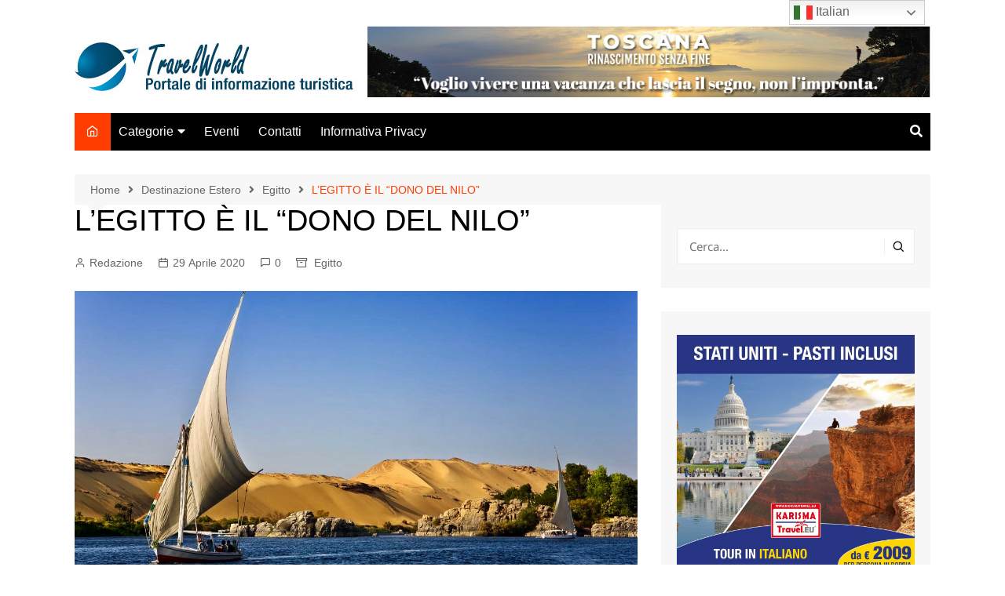

--- FILE ---
content_type: text/html; charset=UTF-8
request_url: https://www.travelworld.it/legitto-e-il-dono-del-nilo/
body_size: 39647
content:
<!doctype html> 
<html lang="it-IT" prefix="og: https://ogp.me/ns#"> 
<head>
<meta charset="UTF-8">
<link rel='preload' as='font' id='wpzoom-social-icons-font-academicons-woff2-css' href='https://www.travelworld.it/wp-content/plugins/social-icons-widget-by-wpzoom/assets/font/academicons.woff2?v=1.9.2' type='font/woff2' crossorigin /> 
<link rel='preload' as='font' id='wpzoom-social-icons-font-fontawesome-3-woff2-css' href='https://www.travelworld.it/wp-content/plugins/social-icons-widget-by-wpzoom/assets/font/fontawesome-webfont.woff2?v=4.7.0' type='font/woff2' crossorigin /> 
<link rel='preload' as='font' id='wpzoom-social-icons-font-genericons-woff-css' href='https://www.travelworld.it/wp-content/plugins/social-icons-widget-by-wpzoom/assets/font/Genericons.woff' type='font/woff' crossorigin /> 
<link rel='preload' as='font' id='wpzoom-social-icons-font-socicon-woff2-css' href='https://www.travelworld.it/wp-content/plugins/social-icons-widget-by-wpzoom/assets/font/socicon.woff2?v=4.5.3' type='font/woff2' crossorigin /> 
<link rel="preload" href="https://www.travelworld.it/wp-content/cache/fvm/min/1768499842-cssa39d3a713ad98bd9a69f33f8301ec81405ebc5937179c384723201cd2b0ea.css" as="style" media="all" /> 
<link rel="preload" href="https://www.travelworld.it/wp-content/cache/fvm/min/1768499842-csscb7efd4533cfd16fd007ad530e79a75c47085c391e7c5f9b5bf1dd4db5494.css" as="style" media="all" /> 
<link rel="preload" href="https://www.travelworld.it/wp-content/cache/fvm/min/1768499842-css87a9559decc9f60ce426813f57aba3b62017d29bf7d386be412c187c66677.css" as="style" media="all" /> 
<link rel="preload" href="https://www.travelworld.it/wp-content/cache/fvm/min/1768499842-css04bdf4133d6481c31bf55d26eb4fb88a9c188616452bf126aba47fc73ce03.css" as="style" media="all" /> 
<link rel="preload" href="https://www.travelworld.it/wp-content/cache/fvm/min/1768499842-csse0341c1d320e97a32774b0cb58c6d2a784ce7899e17e19d0889cb5ab46d7b.css" as="style" media="all" /> 
<link rel="preload" href="https://www.travelworld.it/wp-content/cache/fvm/min/1768499842-css9b1109059bae8cddfd73f4f0b2245caa4159e36c1126fc3f3085873eab56f.css" as="style" media="all" /> 
<link rel="preload" href="https://www.travelworld.it/wp-content/cache/fvm/min/1768499842-css0fe5acaba343b8dfcb48c98e6d80bb45c90825b46e3ba40b9f93433d9c9ee.css" as="style" media="all" /> 
<link rel="preload" href="https://www.travelworld.it/wp-content/cache/fvm/min/1768499842-css6a7a18a2b437105beadf5c9f4464340c544f0ffb8c7596538f4df0b7355e7.css" as="style" media="all" /> 
<link rel="preload" href="https://www.travelworld.it/wp-content/cache/fvm/min/1768499842-cssda4cde20533af70ba831f820ca23f74558c451c721dfcc9aed1770cdc47f7.css" as="style" media="all" /> 
<link rel="preload" href="https://www.travelworld.it/wp-content/cache/fvm/min/1768499842-csse053b25ebcedc9b1508052160c85106c88e8cea028ec4206d305d143aa01a.css" as="style" media="all" /> 
<link rel="preload" href="https://www.travelworld.it/wp-content/cache/fvm/min/1768499842-css584d7f531375888d19b506eb19306a3dfc289c8dba1c99b496a95ce4a7dfa.css" as="style" media="all" /> 
<link rel="preload" href="https://www.travelworld.it/wp-content/cache/fvm/min/1768499842-css97dd01139f38fe160a3f567f5dbd6f0e0277642876087551ed26862fe75a8.css" as="style" media="all" /> 
<link rel="preload" href="https://www.travelworld.it/wp-content/cache/fvm/min/1768499842-css2820cbec3a44dab655e50c8094ff52c983a6a6fa2e20014cf7500582b0d51.css" as="style" media="all" /> 
<link rel="preload" href="https://www.travelworld.it/wp-content/cache/fvm/min/1768499842-css9bad786875fe4b79d0e74d506331ed2830e19b02e9506526ad7c0e8ceae69.css" as="style" media="all" /> 
<link rel="preload" href="https://www.travelworld.it/wp-content/cache/fvm/min/1768499842-css943ecaa0a3065e5039b76327df0d4502ad3966bd8189a729724c3bd8eb4dd.css" as="style" media="all" /> 
<link rel="preload" href="https://www.travelworld.it/wp-content/cache/fvm/min/1768499842-css2602edb654e42011cc995d15c39187a22f91d8c9a2de49fa0b73bfd7127ad.css" as="style" media="all" /> 
<link rel="preload" href="https://www.travelworld.it/wp-content/cache/fvm/min/1768499842-css8dc4ad1d339ad48f0dae635ba9aa6a0933d4842b925161f96832d3f2dae73.css" as="style" media="all" /> 
<link rel="preload" href="https://www.travelworld.it/wp-content/cache/fvm/min/1768499842-cssa1215901f711cee4581d3cc03284d8ef508904748d05a74be5f47ad6d25d7.css" as="style" media="all" /> 
<link rel="preload" href="https://www.travelworld.it/wp-content/cache/fvm/min/1768499842-css5514b2fd75a96009229f7e7623052d4f4fa42a3bf201f7fc868b88d37f0ea.css" as="style" media="all" /> 
<link rel="preload" href="https://www.travelworld.it/wp-content/cache/fvm/min/1768499842-css1fc22ac1b9410d7a85dded3773cf8d245bc7bac8b2d1b7b2fd3346a24c08b.css" as="style" media="all" /> 
<link rel="preload" href="https://www.travelworld.it/wp-content/cache/fvm/min/1768499842-css26d9cf50b47f9016457010987ca7b7c9f57279be85e6d591e770eeaa3bd3e.css" as="style" media="all" /> 
<link rel="preload" href="https://www.travelworld.it/wp-content/cache/fvm/min/1768499842-cssb74e99b37f697a149e858849e2766cb7af44c64e49b329cbd4456acbfce50.css" as="style" media="all" />
<script data-cfasync="false">if(navigator.userAgent.match(/MSIE|Internet Explorer/i)||navigator.userAgent.match(/Trident\/7\..*?rv:11/i)){var href=document.location.href;if(!href.match(/[?&]iebrowser/)){if(href.indexOf("?")==-1){if(href.indexOf("#")==-1){document.location.href=href+"?iebrowser=1"}else{document.location.href=href.replace("#","?iebrowser=1#")}}else{if(href.indexOf("#")==-1){document.location.href=href+"&iebrowser=1"}else{document.location.href=href.replace("#","&iebrowser=1#")}}}}</script>
<script data-cfasync="false">class FVMLoader{constructor(e){this.triggerEvents=e,this.eventOptions={passive:!0},this.userEventListener=this.triggerListener.bind(this),this.delayedScripts={normal:[],async:[],defer:[]},this.allJQueries=[]}_addUserInteractionListener(e){this.triggerEvents.forEach(t=>window.addEventListener(t,e.userEventListener,e.eventOptions))}_removeUserInteractionListener(e){this.triggerEvents.forEach(t=>window.removeEventListener(t,e.userEventListener,e.eventOptions))}triggerListener(){this._removeUserInteractionListener(this),"loading"===document.readyState?document.addEventListener("DOMContentLoaded",this._loadEverythingNow.bind(this)):this._loadEverythingNow()}async _loadEverythingNow(){this._runAllDelayedCSS(),this._delayEventListeners(),this._delayJQueryReady(this),this._handleDocumentWrite(),this._registerAllDelayedScripts(),await this._loadScriptsFromList(this.delayedScripts.normal),await this._loadScriptsFromList(this.delayedScripts.defer),await this._loadScriptsFromList(this.delayedScripts.async),await this._triggerDOMContentLoaded(),await this._triggerWindowLoad(),window.dispatchEvent(new Event("wpr-allScriptsLoaded"))}_registerAllDelayedScripts(){document.querySelectorAll("script[type=fvmdelay]").forEach(e=>{e.hasAttribute("src")?e.hasAttribute("async")&&!1!==e.async?this.delayedScripts.async.push(e):e.hasAttribute("defer")&&!1!==e.defer||"module"===e.getAttribute("data-type")?this.delayedScripts.defer.push(e):this.delayedScripts.normal.push(e):this.delayedScripts.normal.push(e)})}_runAllDelayedCSS(){document.querySelectorAll("link[rel=fvmdelay]").forEach(e=>{e.setAttribute("rel","stylesheet")})}async _transformScript(e){return await this._requestAnimFrame(),new Promise(t=>{const n=document.createElement("script");let r;[...e.attributes].forEach(e=>{let t=e.nodeName;"type"!==t&&("data-type"===t&&(t="type",r=e.nodeValue),n.setAttribute(t,e.nodeValue))}),e.hasAttribute("src")?(n.addEventListener("load",t),n.addEventListener("error",t)):(n.text=e.text,t()),e.parentNode.replaceChild(n,e)})}async _loadScriptsFromList(e){const t=e.shift();return t?(await this._transformScript(t),this._loadScriptsFromList(e)):Promise.resolve()}_delayEventListeners(){let e={};function t(t,n){!function(t){function n(n){return e[t].eventsToRewrite.indexOf(n)>=0?"wpr-"+n:n}e[t]||(e[t]={originalFunctions:{add:t.addEventListener,remove:t.removeEventListener},eventsToRewrite:[]},t.addEventListener=function(){arguments[0]=n(arguments[0]),e[t].originalFunctions.add.apply(t,arguments)},t.removeEventListener=function(){arguments[0]=n(arguments[0]),e[t].originalFunctions.remove.apply(t,arguments)})}(t),e[t].eventsToRewrite.push(n)}function n(e,t){let n=e[t];Object.defineProperty(e,t,{get:()=>n||function(){},set(r){e["wpr"+t]=n=r}})}t(document,"DOMContentLoaded"),t(window,"DOMContentLoaded"),t(window,"load"),t(window,"pageshow"),t(document,"readystatechange"),n(document,"onreadystatechange"),n(window,"onload"),n(window,"onpageshow")}_delayJQueryReady(e){let t=window.jQuery;Object.defineProperty(window,"jQuery",{get:()=>t,set(n){if(n&&n.fn&&!e.allJQueries.includes(n)){n.fn.ready=n.fn.init.prototype.ready=function(t){e.domReadyFired?t.bind(document)(n):document.addEventListener("DOMContentLoaded2",()=>t.bind(document)(n))};const t=n.fn.on;n.fn.on=n.fn.init.prototype.on=function(){if(this[0]===window){function e(e){return e.split(" ").map(e=>"load"===e||0===e.indexOf("load.")?"wpr-jquery-load":e).join(" ")}"string"==typeof arguments[0]||arguments[0]instanceof String?arguments[0]=e(arguments[0]):"object"==typeof arguments[0]&&Object.keys(arguments[0]).forEach(t=>{delete Object.assign(arguments[0],{[e(t)]:arguments[0][t]})[t]})}return t.apply(this,arguments),this},e.allJQueries.push(n)}t=n}})}async _triggerDOMContentLoaded(){this.domReadyFired=!0,await this._requestAnimFrame(),document.dispatchEvent(new Event("DOMContentLoaded2")),await this._requestAnimFrame(),window.dispatchEvent(new Event("DOMContentLoaded2")),await this._requestAnimFrame(),document.dispatchEvent(new Event("wpr-readystatechange")),await this._requestAnimFrame(),document.wpronreadystatechange&&document.wpronreadystatechange()}async _triggerWindowLoad(){await this._requestAnimFrame(),window.dispatchEvent(new Event("wpr-load")),await this._requestAnimFrame(),window.wpronload&&window.wpronload(),await this._requestAnimFrame(),this.allJQueries.forEach(e=>e(window).trigger("wpr-jquery-load")),window.dispatchEvent(new Event("wpr-pageshow")),await this._requestAnimFrame(),window.wpronpageshow&&window.wpronpageshow()}_handleDocumentWrite(){const e=new Map;document.write=document.writeln=function(t){const n=document.currentScript,r=document.createRange(),i=n.parentElement;let a=e.get(n);void 0===a&&(a=n.nextSibling,e.set(n,a));const s=document.createDocumentFragment();r.setStart(s,0),s.appendChild(r.createContextualFragment(t)),i.insertBefore(s,a)}}async _requestAnimFrame(){return new Promise(e=>requestAnimationFrame(e))}static run(){const e=new FVMLoader(["keydown","mousemove","touchmove","touchstart","touchend","wheel"]);e._addUserInteractionListener(e)}}FVMLoader.run();</script>
<meta name="viewport" content="width=device-width, initial-scale=1"><title>L’EGITTO È IL “DONO DEL NILO”</title>
<meta name="robots" content="follow, index, max-snippet:-1, max-video-preview:-1, max-image-preview:large"/>
<link rel="canonical" href="https://www.travelworld.it/legitto-e-il-dono-del-nilo/" />
<meta property="og:locale" content="it_IT" />
<meta property="og:type" content="article" />
<meta property="og:title" content="L’EGITTO È IL “DONO DEL NILO”" />
<meta property="og:description" content="CondividiCosì lo definì lo storico greco Erodoto nel V secolo a.C., sottolineando il grande ruolo" />
<meta property="og:url" content="https://www.travelworld.it/legitto-e-il-dono-del-nilo/" />
<meta property="og:site_name" content="TravelWorld Portale di informazione turistica" />
<meta property="article:publisher" content="https://it-it.facebook.com/travelweb.biz" />
<meta property="article:tag" content="AF" />
<meta property="article:tag" content="Antico Egitto" />
<meta property="article:tag" content="Crociera sul Nilo" />
<meta property="article:tag" content="Hapy" />
<meta property="article:tag" content="Nilo" />
<meta property="article:tag" content="Nilo Azzurro" />
<meta property="article:tag" content="Nilo Bianco" />
<meta property="article:section" content="Egitto" />
<meta property="og:image" content="https://www.travelworld.it/wp-content/uploads/2020/02/EGITTO-AF-Nilo7.jpg" />
<meta property="og:image:secure_url" content="https://www.travelworld.it/wp-content/uploads/2020/02/EGITTO-AF-Nilo7.jpg" />
<meta property="og:image:width" content="1280" />
<meta property="og:image:height" content="719" />
<meta property="og:image:alt" content="L’EGITTO È IL “DONO DEL NILO”" />
<meta property="og:image:type" content="image/jpeg" />
<meta property="article:published_time" content="2020-04-29T04:00:00+02:00" />
<meta name="twitter:card" content="summary_large_image" />
<meta name="twitter:title" content="L’EGITTO È IL “DONO DEL NILO”" />
<meta name="twitter:description" content="CondividiCosì lo definì lo storico greco Erodoto nel V secolo a.C., sottolineando il grande ruolo" />
<meta name="twitter:image" content="https://www.travelworld.it/wp-content/uploads/2020/02/EGITTO-AF-Nilo7.jpg" />
<meta name="twitter:label1" content="Scritto da" />
<meta name="twitter:data1" content="Redazione" />
<meta name="twitter:label2" content="Tempo di lettura" />
<meta name="twitter:data2" content="1 minuto" />
<script type="application/ld+json" class="rank-math-schema">{"@context":"https://schema.org","@graph":[{"@type":["Person","Organization"],"@id":"https://www.travelworld.it/#person","name":"Viaggiatore Senza Tempo","sameAs":["https://it-it.facebook.com/travelweb.biz"],"logo":{"@type":"ImageObject","@id":"https://www.travelworld.it/#logo","url":"https://www.travelworld.it/wp-content/uploads/2019/02/cropped-logo_striscia_tw.png","contentUrl":"https://www.travelworld.it/wp-content/uploads/2019/02/cropped-logo_striscia_tw.png","caption":"Viaggiatore Senza Tempo","inLanguage":"it-IT","width":"5850","height":"620"},"image":{"@type":"ImageObject","@id":"https://www.travelworld.it/#logo","url":"https://www.travelworld.it/wp-content/uploads/2019/02/cropped-logo_striscia_tw.png","contentUrl":"https://www.travelworld.it/wp-content/uploads/2019/02/cropped-logo_striscia_tw.png","caption":"Viaggiatore Senza Tempo","inLanguage":"it-IT","width":"5850","height":"620"}},{"@type":"WebSite","@id":"https://www.travelworld.it/#website","url":"https://www.travelworld.it","name":"Viaggiatore Senza Tempo","publisher":{"@id":"https://www.travelworld.it/#person"},"inLanguage":"it-IT"},{"@type":"ImageObject","@id":"https://www.travelworld.it/wp-content/uploads/2020/02/EGITTO-AF-Nilo7.jpg","url":"https://www.travelworld.it/wp-content/uploads/2020/02/EGITTO-AF-Nilo7.jpg","width":"1280","height":"719","inLanguage":"it-IT"},{"@type":"WebPage","@id":"https://www.travelworld.it/legitto-e-il-dono-del-nilo/#webpage","url":"https://www.travelworld.it/legitto-e-il-dono-del-nilo/","name":"L\u2019EGITTO \u00c8 IL \u201cDONO DEL NILO\u201d","datePublished":"2020-04-29T04:00:00+02:00","dateModified":"2020-04-29T04:00:00+02:00","isPartOf":{"@id":"https://www.travelworld.it/#website"},"primaryImageOfPage":{"@id":"https://www.travelworld.it/wp-content/uploads/2020/02/EGITTO-AF-Nilo7.jpg"},"inLanguage":"it-IT"},{"@type":"Person","@id":"https://www.travelworld.it/author/alessandra/","name":"Redazione","url":"https://www.travelworld.it/author/alessandra/","image":{"@type":"ImageObject","@id":"https://secure.gravatar.com/avatar/01b246fc928da7d92aae99e2cff4359d1effbd1a281ca8eda5cc838433a3ee9d?s=96&amp;d=mm&amp;r=g","url":"https://secure.gravatar.com/avatar/01b246fc928da7d92aae99e2cff4359d1effbd1a281ca8eda5cc838433a3ee9d?s=96&amp;d=mm&amp;r=g","caption":"Redazione","inLanguage":"it-IT"},"sameAs":["http://www.travelworld.it"]},{"@type":"Article","headline":"L\u2019EGITTO \u00c8 IL \u201cDONO DEL NILO\u201d","datePublished":"2020-04-29T04:00:00+02:00","dateModified":"2020-04-29T04:00:00+02:00","author":{"@id":"https://www.travelworld.it/author/alessandra/","name":"Redazione"},"publisher":{"@id":"https://www.travelworld.it/#person"},"description":"Cos\u00ec lo defin\u00ec lo storico greco Erodoto nel V secolo a.C., sottolineando il grande ruolo che il Nilo ha avuto nell\u2019evoluzione dell\u2019Egitto","name":"L\u2019EGITTO \u00c8 IL \u201cDONO DEL NILO\u201d","@id":"https://www.travelworld.it/legitto-e-il-dono-del-nilo/#richSnippet","isPartOf":{"@id":"https://www.travelworld.it/legitto-e-il-dono-del-nilo/#webpage"},"image":{"@id":"https://www.travelworld.it/wp-content/uploads/2020/02/EGITTO-AF-Nilo7.jpg"},"inLanguage":"it-IT","mainEntityOfPage":{"@id":"https://www.travelworld.it/legitto-e-il-dono-del-nilo/#webpage"}}]}</script>
<link rel="alternate" type="application/rss+xml" title="TravelWorld Portale di informazione turistica &raquo; Feed" href="https://www.travelworld.it/feed/" />
<link rel="alternate" type="application/rss+xml" title="TravelWorld Portale di informazione turistica &raquo; Feed dei commenti" href="https://www.travelworld.it/comments/feed/" />
<link rel="alternate" type="application/rss+xml" title="TravelWorld Portale di informazione turistica &raquo; L’EGITTO È IL “DONO DEL NILO” Feed dei commenti" href="https://www.travelworld.it/legitto-e-il-dono-del-nilo/feed/" /> 
<link rel="profile" href="http://gmpg.org/xfn/11"> 
<style media="all">#wpadminbar #wp-admin-bar-wsm_free_top_button .ab-icon:before{content:"\f239";color:#FF9800;top:3px}</style> 
<style media="all">img:is([sizes="auto" i],[sizes^="auto," i]){contain-intrinsic-size:3000px 1500px}</style> 
<script src="//www.googletagmanager.com/gtag/js?id=G-D9VD3X9Y43"  data-cfasync="false" data-wpfc-render="false" type="text/javascript" async></script>
<script data-cfasync="false" data-wpfc-render="false" type="text/javascript">
var em_version = '8.11.1';
var em_track_user = true;
var em_no_track_reason = '';
var ExactMetricsDefaultLocations = {"page_location":"https:\/\/www.travelworld.it\/legitto-e-il-dono-del-nilo\/"};
if ( typeof ExactMetricsPrivacyGuardFilter === 'function' ) {
var ExactMetricsLocations = (typeof ExactMetricsExcludeQuery === 'object') ? ExactMetricsPrivacyGuardFilter( ExactMetricsExcludeQuery ) : ExactMetricsPrivacyGuardFilter( ExactMetricsDefaultLocations );
} else {
var ExactMetricsLocations = (typeof ExactMetricsExcludeQuery === 'object') ? ExactMetricsExcludeQuery : ExactMetricsDefaultLocations;
}
var disableStrs = [
'ga-disable-G-D9VD3X9Y43',
];
/* Function to detect opted out users */
function __gtagTrackerIsOptedOut() {
for (var index = 0; index < disableStrs.length; index++) {
if (document.cookie.indexOf(disableStrs[index] + '=true') > -1) {
return true;
}
}
return false;
}
/* Disable tracking if the opt-out cookie exists. */
if (__gtagTrackerIsOptedOut()) {
for (var index = 0; index < disableStrs.length; index++) {
window[disableStrs[index]] = true;
}
}
/* Opt-out function */
function __gtagTrackerOptout() {
for (var index = 0; index < disableStrs.length; index++) {
document.cookie = disableStrs[index] + '=true; expires=Thu, 31 Dec 2099 23:59:59 UTC; path=/';
window[disableStrs[index]] = true;
}
}
if ('undefined' === typeof gaOptout) {
function gaOptout() {
__gtagTrackerOptout();
}
}
window.dataLayer = window.dataLayer || [];
window.ExactMetricsDualTracker = {
helpers: {},
trackers: {},
};
if (em_track_user) {
function __gtagDataLayer() {
dataLayer.push(arguments);
}
function __gtagTracker(type, name, parameters) {
if (!parameters) {
parameters = {};
}
if (parameters.send_to) {
__gtagDataLayer.apply(null, arguments);
return;
}
if (type === 'event') {
parameters.send_to = exactmetrics_frontend.v4_id;
var hookName = name;
if (typeof parameters['event_category'] !== 'undefined') {
hookName = parameters['event_category'] + ':' + name;
}
if (typeof ExactMetricsDualTracker.trackers[hookName] !== 'undefined') {
ExactMetricsDualTracker.trackers[hookName](parameters);
} else {
__gtagDataLayer('event', name, parameters);
}
} else {
__gtagDataLayer.apply(null, arguments);
}
}
__gtagTracker('js', new Date());
__gtagTracker('set', {
'developer_id.dNDMyYj': true,
});
if ( ExactMetricsLocations.page_location ) {
__gtagTracker('set', ExactMetricsLocations);
}
__gtagTracker('config', 'G-D9VD3X9Y43', {"forceSSL":"true","page_path":location.pathname + location.search + location.hash} );
window.gtag = __gtagTracker;										(function () {
/* https://developers.google.com/analytics/devguides/collection/analyticsjs/ */
/* ga and __gaTracker compatibility shim. */
var noopfn = function () {
return null;
};
var newtracker = function () {
return new Tracker();
};
var Tracker = function () {
return null;
};
var p = Tracker.prototype;
p.get = noopfn;
p.set = noopfn;
p.send = function () {
var args = Array.prototype.slice.call(arguments);
args.unshift('send');
__gaTracker.apply(null, args);
};
var __gaTracker = function () {
var len = arguments.length;
if (len === 0) {
return;
}
var f = arguments[len - 1];
if (typeof f !== 'object' || f === null || typeof f.hitCallback !== 'function') {
if ('send' === arguments[0]) {
var hitConverted, hitObject = false, action;
if ('event' === arguments[1]) {
if ('undefined' !== typeof arguments[3]) {
hitObject = {
'eventAction': arguments[3],
'eventCategory': arguments[2],
'eventLabel': arguments[4],
'value': arguments[5] ? arguments[5] : 1,
}
}
}
if ('pageview' === arguments[1]) {
if ('undefined' !== typeof arguments[2]) {
hitObject = {
'eventAction': 'page_view',
'page_path': arguments[2],
}
}
}
if (typeof arguments[2] === 'object') {
hitObject = arguments[2];
}
if (typeof arguments[5] === 'object') {
Object.assign(hitObject, arguments[5]);
}
if ('undefined' !== typeof arguments[1].hitType) {
hitObject = arguments[1];
if ('pageview' === hitObject.hitType) {
hitObject.eventAction = 'page_view';
}
}
if (hitObject) {
action = 'timing' === arguments[1].hitType ? 'timing_complete' : hitObject.eventAction;
hitConverted = mapArgs(hitObject);
__gtagTracker('event', action, hitConverted);
}
}
return;
}
function mapArgs(args) {
var arg, hit = {};
var gaMap = {
'eventCategory': 'event_category',
'eventAction': 'event_action',
'eventLabel': 'event_label',
'eventValue': 'event_value',
'nonInteraction': 'non_interaction',
'timingCategory': 'event_category',
'timingVar': 'name',
'timingValue': 'value',
'timingLabel': 'event_label',
'page': 'page_path',
'location': 'page_location',
'title': 'page_title',
'referrer' : 'page_referrer',
};
for (arg in args) {
if (!(!args.hasOwnProperty(arg) || !gaMap.hasOwnProperty(arg))) {
hit[gaMap[arg]] = args[arg];
} else {
hit[arg] = args[arg];
}
}
return hit;
}
try {
f.hitCallback();
} catch (ex) {
}
};
__gaTracker.create = newtracker;
__gaTracker.getByName = newtracker;
__gaTracker.getAll = function () {
return [];
};
__gaTracker.remove = noopfn;
__gaTracker.loaded = true;
window['__gaTracker'] = __gaTracker;
})();
} else {
console.log("");
(function () {
function __gtagTracker() {
return null;
}
window['__gtagTracker'] = __gtagTracker;
window['gtag'] = __gtagTracker;
})();
}
</script>
<link rel='stylesheet' id='wp-block-library-css' href='https://www.travelworld.it/wp-content/cache/fvm/min/1768499842-cssa39d3a713ad98bd9a69f33f8301ec81405ebc5937179c384723201cd2b0ea.css' type='text/css' media='all' /> 
<style id='wp-block-library-theme-inline-css' type='text/css' media="all">.wp-block-audio :where(figcaption){color:#555;font-size:13px;text-align:center}.is-dark-theme .wp-block-audio :where(figcaption){color:#ffffffa6}.wp-block-audio{margin:0 0 1em}.wp-block-code{border:1px solid #ccc;border-radius:4px;font-family:Menlo,Consolas,monaco,monospace;padding:.8em 1em}.wp-block-embed :where(figcaption){color:#555;font-size:13px;text-align:center}.is-dark-theme .wp-block-embed :where(figcaption){color:#ffffffa6}.wp-block-embed{margin:0 0 1em}.blocks-gallery-caption{color:#555;font-size:13px;text-align:center}.is-dark-theme .blocks-gallery-caption{color:#ffffffa6}:root :where(.wp-block-image figcaption){color:#555;font-size:13px;text-align:center}.is-dark-theme :root :where(.wp-block-image figcaption){color:#ffffffa6}.wp-block-image{margin:0 0 1em}.wp-block-pullquote{border-bottom:4px solid;border-top:4px solid;color:currentColor;margin-bottom:1.75em}.wp-block-pullquote cite,.wp-block-pullquote footer,.wp-block-pullquote__citation{color:currentColor;font-size:.8125em;font-style:normal;text-transform:uppercase}.wp-block-quote{border-left:.25em solid;margin:0 0 1.75em;padding-left:1em}.wp-block-quote cite,.wp-block-quote footer{color:currentColor;font-size:.8125em;font-style:normal;position:relative}.wp-block-quote:where(.has-text-align-right){border-left:none;border-right:.25em solid;padding-left:0;padding-right:1em}.wp-block-quote:where(.has-text-align-center){border:none;padding-left:0}.wp-block-quote.is-large,.wp-block-quote.is-style-large,.wp-block-quote:where(.is-style-plain){border:none}.wp-block-search .wp-block-search__label{font-weight:700}.wp-block-search__button{border:1px solid #ccc;padding:.375em .625em}:where(.wp-block-group.has-background){padding:1.25em 2.375em}.wp-block-separator.has-css-opacity{opacity:.4}.wp-block-separator{border:none;border-bottom:2px solid;margin-left:auto;margin-right:auto}.wp-block-separator.has-alpha-channel-opacity{opacity:1}.wp-block-separator:not(.is-style-wide):not(.is-style-dots){width:100px}.wp-block-separator.has-background:not(.is-style-dots){border-bottom:none;height:1px}.wp-block-separator.has-background:not(.is-style-wide):not(.is-style-dots){height:2px}.wp-block-table{margin:0 0 1em}.wp-block-table td,.wp-block-table th{word-break:normal}.wp-block-table :where(figcaption){color:#555;font-size:13px;text-align:center}.is-dark-theme .wp-block-table :where(figcaption){color:#ffffffa6}.wp-block-video :where(figcaption){color:#555;font-size:13px;text-align:center}.is-dark-theme .wp-block-video :where(figcaption){color:#ffffffa6}.wp-block-video{margin:0 0 1em}:root :where(.wp-block-template-part.has-background){margin-bottom:0;margin-top:0;padding:1.25em 2.375em}</style> 
<style id='classic-theme-styles-inline-css' type='text/css' media="all">/*! This file is auto-generated */ .wp-block-button__link{color:#fff;background-color:#32373c;border-radius:9999px;box-shadow:none;text-decoration:none;padding:calc(.667em + 2px) calc(1.333em + 2px);font-size:1.125em}.wp-block-file__button{background:#32373c;color:#fff;text-decoration:none}</style> 
<link rel='stylesheet' id='wpzoom-social-icons-block-style-css' href='https://www.travelworld.it/wp-content/cache/fvm/min/1768499842-csscb7efd4533cfd16fd007ad530e79a75c47085c391e7c5f9b5bf1dd4db5494.css' type='text/css' media='all' /> 
<style id='font-awesome-svg-styles-default-inline-css' type='text/css' media="all">.svg-inline--fa{display:inline-block;height:1em;overflow:visible;vertical-align:-.125em}</style> 
<link rel='stylesheet' id='font-awesome-svg-styles-css' href='https://www.travelworld.it/wp-content/cache/fvm/min/1768499842-css87a9559decc9f60ce426813f57aba3b62017d29bf7d386be412c187c66677.css' type='text/css' media='all' /> 
<style id='font-awesome-svg-styles-inline-css' type='text/css' media="all">.wp-block-font-awesome-icon svg::before,.wp-rich-text-font-awesome-icon svg::before{content:unset}</style> 
<style id='global-styles-inline-css' type='text/css' media="all">:root{--wp--preset--aspect-ratio--square:1;--wp--preset--aspect-ratio--4-3:4/3;--wp--preset--aspect-ratio--3-4:3/4;--wp--preset--aspect-ratio--3-2:3/2;--wp--preset--aspect-ratio--2-3:2/3;--wp--preset--aspect-ratio--16-9:16/9;--wp--preset--aspect-ratio--9-16:9/16;--wp--preset--color--black:#000000;--wp--preset--color--cyan-bluish-gray:#abb8c3;--wp--preset--color--white:#ffffff;--wp--preset--color--pale-pink:#f78da7;--wp--preset--color--vivid-red:#cf2e2e;--wp--preset--color--luminous-vivid-orange:#ff6900;--wp--preset--color--luminous-vivid-amber:#fcb900;--wp--preset--color--light-green-cyan:#7bdcb5;--wp--preset--color--vivid-green-cyan:#00d084;--wp--preset--color--pale-cyan-blue:#8ed1fc;--wp--preset--color--vivid-cyan-blue:#0693e3;--wp--preset--color--vivid-purple:#9b51e0;--wp--preset--gradient--vivid-cyan-blue-to-vivid-purple:linear-gradient(135deg,rgba(6,147,227,1) 0%,rgb(155,81,224) 100%);--wp--preset--gradient--light-green-cyan-to-vivid-green-cyan:linear-gradient(135deg,rgb(122,220,180) 0%,rgb(0,208,130) 100%);--wp--preset--gradient--luminous-vivid-amber-to-luminous-vivid-orange:linear-gradient(135deg,rgba(252,185,0,1) 0%,rgba(255,105,0,1) 100%);--wp--preset--gradient--luminous-vivid-orange-to-vivid-red:linear-gradient(135deg,rgba(255,105,0,1) 0%,rgb(207,46,46) 100%);--wp--preset--gradient--very-light-gray-to-cyan-bluish-gray:linear-gradient(135deg,rgb(238,238,238) 0%,rgb(169,184,195) 100%);--wp--preset--gradient--cool-to-warm-spectrum:linear-gradient(135deg,rgb(74,234,220) 0%,rgb(151,120,209) 20%,rgb(207,42,186) 40%,rgb(238,44,130) 60%,rgb(251,105,98) 80%,rgb(254,248,76) 100%);--wp--preset--gradient--blush-light-purple:linear-gradient(135deg,rgb(255,206,236) 0%,rgb(152,150,240) 100%);--wp--preset--gradient--blush-bordeaux:linear-gradient(135deg,rgb(254,205,165) 0%,rgb(254,45,45) 50%,rgb(107,0,62) 100%);--wp--preset--gradient--luminous-dusk:linear-gradient(135deg,rgb(255,203,112) 0%,rgb(199,81,192) 50%,rgb(65,88,208) 100%);--wp--preset--gradient--pale-ocean:linear-gradient(135deg,rgb(255,245,203) 0%,rgb(182,227,212) 50%,rgb(51,167,181) 100%);--wp--preset--gradient--electric-grass:linear-gradient(135deg,rgb(202,248,128) 0%,rgb(113,206,126) 100%);--wp--preset--gradient--midnight:linear-gradient(135deg,rgb(2,3,129) 0%,rgb(40,116,252) 100%);--wp--preset--font-size--small:16px;--wp--preset--font-size--medium:28px;--wp--preset--font-size--large:32px;--wp--preset--font-size--x-large:42px;--wp--preset--font-size--larger:38px;--wp--preset--spacing--20:0.44rem;--wp--preset--spacing--30:0.67rem;--wp--preset--spacing--40:1rem;--wp--preset--spacing--50:1.5rem;--wp--preset--spacing--60:2.25rem;--wp--preset--spacing--70:3.38rem;--wp--preset--spacing--80:5.06rem;--wp--preset--shadow--natural:6px 6px 9px rgba(0, 0, 0, 0.2);--wp--preset--shadow--deep:12px 12px 50px rgba(0, 0, 0, 0.4);--wp--preset--shadow--sharp:6px 6px 0px rgba(0, 0, 0, 0.2);--wp--preset--shadow--outlined:6px 6px 0px -3px rgba(255, 255, 255, 1), 6px 6px rgba(0, 0, 0, 1);--wp--preset--shadow--crisp:6px 6px 0px rgba(0, 0, 0, 1)}:where(.is-layout-flex){gap:.5em}:where(.is-layout-grid){gap:.5em}body .is-layout-flex{display:flex}.is-layout-flex{flex-wrap:wrap;align-items:center}.is-layout-flex>:is(*,div){margin:0}body .is-layout-grid{display:grid}.is-layout-grid>:is(*,div){margin:0}:where(.wp-block-columns.is-layout-flex){gap:2em}:where(.wp-block-columns.is-layout-grid){gap:2em}:where(.wp-block-post-template.is-layout-flex){gap:1.25em}:where(.wp-block-post-template.is-layout-grid){gap:1.25em}.has-black-color{color:var(--wp--preset--color--black)!important}.has-cyan-bluish-gray-color{color:var(--wp--preset--color--cyan-bluish-gray)!important}.has-white-color{color:var(--wp--preset--color--white)!important}.has-pale-pink-color{color:var(--wp--preset--color--pale-pink)!important}.has-vivid-red-color{color:var(--wp--preset--color--vivid-red)!important}.has-luminous-vivid-orange-color{color:var(--wp--preset--color--luminous-vivid-orange)!important}.has-luminous-vivid-amber-color{color:var(--wp--preset--color--luminous-vivid-amber)!important}.has-light-green-cyan-color{color:var(--wp--preset--color--light-green-cyan)!important}.has-vivid-green-cyan-color{color:var(--wp--preset--color--vivid-green-cyan)!important}.has-pale-cyan-blue-color{color:var(--wp--preset--color--pale-cyan-blue)!important}.has-vivid-cyan-blue-color{color:var(--wp--preset--color--vivid-cyan-blue)!important}.has-vivid-purple-color{color:var(--wp--preset--color--vivid-purple)!important}.has-black-background-color{background-color:var(--wp--preset--color--black)!important}.has-cyan-bluish-gray-background-color{background-color:var(--wp--preset--color--cyan-bluish-gray)!important}.has-white-background-color{background-color:var(--wp--preset--color--white)!important}.has-pale-pink-background-color{background-color:var(--wp--preset--color--pale-pink)!important}.has-vivid-red-background-color{background-color:var(--wp--preset--color--vivid-red)!important}.has-luminous-vivid-orange-background-color{background-color:var(--wp--preset--color--luminous-vivid-orange)!important}.has-luminous-vivid-amber-background-color{background-color:var(--wp--preset--color--luminous-vivid-amber)!important}.has-light-green-cyan-background-color{background-color:var(--wp--preset--color--light-green-cyan)!important}.has-vivid-green-cyan-background-color{background-color:var(--wp--preset--color--vivid-green-cyan)!important}.has-pale-cyan-blue-background-color{background-color:var(--wp--preset--color--pale-cyan-blue)!important}.has-vivid-cyan-blue-background-color{background-color:var(--wp--preset--color--vivid-cyan-blue)!important}.has-vivid-purple-background-color{background-color:var(--wp--preset--color--vivid-purple)!important}.has-black-border-color{border-color:var(--wp--preset--color--black)!important}.has-cyan-bluish-gray-border-color{border-color:var(--wp--preset--color--cyan-bluish-gray)!important}.has-white-border-color{border-color:var(--wp--preset--color--white)!important}.has-pale-pink-border-color{border-color:var(--wp--preset--color--pale-pink)!important}.has-vivid-red-border-color{border-color:var(--wp--preset--color--vivid-red)!important}.has-luminous-vivid-orange-border-color{border-color:var(--wp--preset--color--luminous-vivid-orange)!important}.has-luminous-vivid-amber-border-color{border-color:var(--wp--preset--color--luminous-vivid-amber)!important}.has-light-green-cyan-border-color{border-color:var(--wp--preset--color--light-green-cyan)!important}.has-vivid-green-cyan-border-color{border-color:var(--wp--preset--color--vivid-green-cyan)!important}.has-pale-cyan-blue-border-color{border-color:var(--wp--preset--color--pale-cyan-blue)!important}.has-vivid-cyan-blue-border-color{border-color:var(--wp--preset--color--vivid-cyan-blue)!important}.has-vivid-purple-border-color{border-color:var(--wp--preset--color--vivid-purple)!important}.has-vivid-cyan-blue-to-vivid-purple-gradient-background{background:var(--wp--preset--gradient--vivid-cyan-blue-to-vivid-purple)!important}.has-light-green-cyan-to-vivid-green-cyan-gradient-background{background:var(--wp--preset--gradient--light-green-cyan-to-vivid-green-cyan)!important}.has-luminous-vivid-amber-to-luminous-vivid-orange-gradient-background{background:var(--wp--preset--gradient--luminous-vivid-amber-to-luminous-vivid-orange)!important}.has-luminous-vivid-orange-to-vivid-red-gradient-background{background:var(--wp--preset--gradient--luminous-vivid-orange-to-vivid-red)!important}.has-very-light-gray-to-cyan-bluish-gray-gradient-background{background:var(--wp--preset--gradient--very-light-gray-to-cyan-bluish-gray)!important}.has-cool-to-warm-spectrum-gradient-background{background:var(--wp--preset--gradient--cool-to-warm-spectrum)!important}.has-blush-light-purple-gradient-background{background:var(--wp--preset--gradient--blush-light-purple)!important}.has-blush-bordeaux-gradient-background{background:var(--wp--preset--gradient--blush-bordeaux)!important}.has-luminous-dusk-gradient-background{background:var(--wp--preset--gradient--luminous-dusk)!important}.has-pale-ocean-gradient-background{background:var(--wp--preset--gradient--pale-ocean)!important}.has-electric-grass-gradient-background{background:var(--wp--preset--gradient--electric-grass)!important}.has-midnight-gradient-background{background:var(--wp--preset--gradient--midnight)!important}.has-small-font-size{font-size:var(--wp--preset--font-size--small)!important}.has-medium-font-size{font-size:var(--wp--preset--font-size--medium)!important}.has-large-font-size{font-size:var(--wp--preset--font-size--large)!important}.has-x-large-font-size{font-size:var(--wp--preset--font-size--x-large)!important}:where(.wp-block-post-template.is-layout-flex){gap:1.25em}:where(.wp-block-post-template.is-layout-grid){gap:1.25em}:where(.wp-block-columns.is-layout-flex){gap:2em}:where(.wp-block-columns.is-layout-grid){gap:2em}:root :where(.wp-block-pullquote){font-size:1.5em;line-height:1.6}</style> 
<link rel='stylesheet' id='ai-aos-css' href='https://www.travelworld.it/wp-content/cache/fvm/min/1768499842-css04bdf4133d6481c31bf55d26eb4fb88a9c188616452bf126aba47fc73ce03.css' type='text/css' media='all' /> 
<link rel='stylesheet' id='wsm-style-css' href='https://www.travelworld.it/wp-content/cache/fvm/min/1768499842-csse0341c1d320e97a32774b0cb58c6d2a784ce7899e17e19d0889cb5ab46d7b.css' type='text/css' media='all' /> 
<link rel='stylesheet' id='cream-magazine-style-css' href='https://www.travelworld.it/wp-content/cache/fvm/min/1768499842-css9b1109059bae8cddfd73f4f0b2245caa4159e36c1126fc3f3085873eab56f.css' type='text/css' media='all' /> 
<link rel='stylesheet' id='fontAwesome-4-css' href='https://www.travelworld.it/wp-content/cache/fvm/min/1768499842-css0fe5acaba343b8dfcb48c98e6d80bb45c90825b46e3ba40b9f93433d9c9ee.css' type='text/css' media='all' /> 
<link rel='stylesheet' id='feather-icons-css' href='https://www.travelworld.it/wp-content/cache/fvm/min/1768499842-css6a7a18a2b437105beadf5c9f4464340c544f0ffb8c7596538f4df0b7355e7.css' type='text/css' media='all' /> 
<link rel='stylesheet' id='cream-magazine-main-css' href='https://www.travelworld.it/wp-content/cache/fvm/min/1768499842-cssda4cde20533af70ba831f820ca23f74558c451c721dfcc9aed1770cdc47f7.css' type='text/css' media='all' /> 
<link rel='stylesheet' id='font-awesome-official-css' href='https://www.travelworld.it/wp-content/cache/fvm/min/1768499842-csse053b25ebcedc9b1508052160c85106c88e8cea028ec4206d305d143aa01a.css' type='text/css' media='all' crossorigin="anonymous" /> 
<link rel='stylesheet' id='wpzoom-social-icons-socicon-css' href='https://www.travelworld.it/wp-content/cache/fvm/min/1768499842-css584d7f531375888d19b506eb19306a3dfc289c8dba1c99b496a95ce4a7dfa.css' type='text/css' media='all' /> 
<link rel='stylesheet' id='wpzoom-social-icons-genericons-css' href='https://www.travelworld.it/wp-content/cache/fvm/min/1768499842-css97dd01139f38fe160a3f567f5dbd6f0e0277642876087551ed26862fe75a8.css' type='text/css' media='all' /> 
<link rel='stylesheet' id='wpzoom-social-icons-academicons-css' href='https://www.travelworld.it/wp-content/cache/fvm/min/1768499842-css2820cbec3a44dab655e50c8094ff52c983a6a6fa2e20014cf7500582b0d51.css' type='text/css' media='all' /> 
<link rel='stylesheet' id='wpzoom-social-icons-font-awesome-3-css' href='https://www.travelworld.it/wp-content/cache/fvm/min/1768499842-css9bad786875fe4b79d0e74d506331ed2830e19b02e9506526ad7c0e8ceae69.css' type='text/css' media='all' /> 
<link rel='stylesheet' id='dashicons-css' href='https://www.travelworld.it/wp-content/cache/fvm/min/1768499842-css943ecaa0a3065e5039b76327df0d4502ad3966bd8189a729724c3bd8eb4dd.css' type='text/css' media='all' /> 
<link rel='stylesheet' id='wpzoom-social-icons-styles-css' href='https://www.travelworld.it/wp-content/cache/fvm/min/1768499842-css2602edb654e42011cc995d15c39187a22f91d8c9a2de49fa0b73bfd7127ad.css' type='text/css' media='all' /> 
<link rel='stylesheet' id='heateor_sss_frontend_css-css' href='https://www.travelworld.it/wp-content/cache/fvm/min/1768499842-css8dc4ad1d339ad48f0dae635ba9aa6a0933d4842b925161f96832d3f2dae73.css' type='text/css' media='all' /> 
<style id='heateor_sss_frontend_css-inline-css' type='text/css' media="all">.heateor_sss_button_instagram span.heateor_sss_svg,a.heateor_sss_instagram span.heateor_sss_svg{background:radial-gradient(circle at 30% 107%,#fdf497 0,#fdf497 5%,#fd5949 45%,#d6249f 60%,#285aeb 90%)}.heateor_sss_horizontal_sharing .heateor_sss_svg,.heateor_sss_standard_follow_icons_container .heateor_sss_svg{color:#fff;border-width:0;border-style:solid;border-color:transparent}.heateor_sss_horizontal_sharing .heateorSssTCBackground{color:#666}.heateor_sss_horizontal_sharing span.heateor_sss_svg:hover,.heateor_sss_standard_follow_icons_container span.heateor_sss_svg:hover{border-color:transparent}.heateor_sss_vertical_sharing span.heateor_sss_svg,.heateor_sss_floating_follow_icons_container span.heateor_sss_svg{color:#fff;border-width:0;border-style:solid;border-color:transparent}.heateor_sss_vertical_sharing .heateorSssTCBackground{color:#666}.heateor_sss_vertical_sharing span.heateor_sss_svg:hover,.heateor_sss_floating_follow_icons_container span.heateor_sss_svg:hover{border-color:transparent}@media screen and (max-width:783px){.heateor_sss_vertical_sharing{display:none!important}}</style> 
<link rel='stylesheet' id='font-awesome-official-v4shim-css' href='https://www.travelworld.it/wp-content/cache/fvm/min/1768499842-cssa1215901f711cee4581d3cc03284d8ef508904748d05a74be5f47ad6d25d7.css' type='text/css' media='all' crossorigin="anonymous" /> 
<style id='font-awesome-official-v4shim-inline-css' type='text/css' media="all">@font-face{font-family:"FontAwesome";font-display:block;src:url(https://use.fontawesome.com/releases/v5.15.4/webfonts/fa-brands-400.woff2) format("woff2"),url(https://use.fontawesome.com/releases/v5.15.4/webfonts/fa-brands-400.woff) format("woff")}@font-face{font-family:"FontAwesome";font-display:block;src:url(https://use.fontawesome.com/releases/v5.15.4/webfonts/fa-solid-900.woff2) format("woff2"),url(https://use.fontawesome.com/releases/v5.15.4/webfonts/fa-solid-900.woff) format("woff")}@font-face{font-family:"FontAwesome";font-display:block;src:url(https://use.fontawesome.com/releases/v5.15.4/webfonts/fa-regular-400.woff2) format("woff2"),url(https://use.fontawesome.com/releases/v5.15.4/webfonts/fa-regular-400.woff) format("woff");unicode-range:U+F004-F005,U+F007,U+F017,U+F022,U+F024,U+F02E,U+F03E,U+F044,U+F057-F059,U+F06E,U+F070,U+F075,U+F07B-F07C,U+F080,U+F086,U+F089,U+F094,U+F09D,U+F0A0,U+F0A4-F0A7,U+F0C5,U+F0C7-F0C8,U+F0E0,U+F0EB,U+F0F3,U+F0F8,U+F0FE,U+F111,U+F118-F11A,U+F11C,U+F133,U+F144,U+F146,U+F14A,U+F14D-F14E,U+F150-F152,U+F15B-F15C,U+F164-F165,U+F185-F186,U+F191-F192,U+F1AD,U+F1C1-F1C9,U+F1CD,U+F1D8,U+F1E3,U+F1EA,U+F1F6,U+F1F9,U+F20A,U+F247-F249,U+F24D,U+F254-F25B,U+F25D,U+F267,U+F271-F274,U+F279,U+F28B,U+F28D,U+F2B5-F2B6,U+F2B9,U+F2BB,U+F2BD,U+F2C1-F2C2,U+F2D0,U+F2D2,U+F2DC,U+F2ED,U+F328,U+F358-F35B,U+F3A5,U+F3D1,U+F410,U+F4AD}</style> 
<script type="text/javascript" src="https://www.travelworld.it/wp-content/plugins/google-analytics-dashboard-for-wp/assets/js/frontend-gtag.min.js?ver=8.11.1" id="exactmetrics-frontend-script-js" async="async" data-wp-strategy="async"></script>
<script data-cfasync="false" data-wpfc-render="false" type="text/javascript" id='exactmetrics-frontend-script-js-extra'>/* <![CDATA[ */
var exactmetrics_frontend = {"js_events_tracking":"true","download_extensions":"zip,mp3,mpeg,pdf,docx,pptx,xlsx,rar","inbound_paths":"[{\"path\":\"\\\/go\\\/\",\"label\":\"affiliate\"},{\"path\":\"\\\/recommend\\\/\",\"label\":\"affiliate\"},{\"path\":\"\\\/out\\\/\",\"label\":\"Affiliate\"}]","home_url":"https:\/\/www.travelworld.it","hash_tracking":"true","v4_id":"G-D9VD3X9Y43"};/* ]]> */
</script>
<script type="text/javascript" src="https://www.travelworld.it/wp-includes/js/jquery/jquery.min.js?ver=3.7.1" id="jquery-core-js"></script>
<script type="text/javascript" src="https://www.travelworld.it/wp-includes/js/jquery/jquery-migrate.min.js?ver=3.4.1" id="jquery-migrate-js"></script>
<script type="text/javascript">
var _wsm = _wsm || [];
_wsm.push(['trackPageView']);
_wsm.push(['enableLinkTracking']);
_wsm.push(['enableHeartBeatTimer']);
(function() {
var u = "https://www.travelworld.it/wp-content/plugins/wp-stats-manager/";
_wsm.push(['setUrlReferrer', ""]);
_wsm.push(['setTrackerUrl', "https://www.travelworld.it/?wmcAction=wmcTrack"]);
_wsm.push(['setSiteId', "1"]);
_wsm.push(['setPageId', "10641"]);
_wsm.push(['setWpUserId', "0"]);
var d = document,
g = d.createElement('script'),
s = d.getElementsByTagName('script')[0];
g.type = 'text/javascript';
g.async = true;
g.defer = true;
g.src = u + 'js/wsm_new.js';
s.parentNode.insertBefore(g, s);
})();
</script>
<style media="all">a:hover{text-decoration:none!important}button,input[type="button"],input[type="reset"],input[type="submit"],.primary-navigation>ul>li.home-btn,.cm_header_lay_three .primary-navigation>ul>li.home-btn,.news_ticker_wrap .ticker_head,#toTop,.section-title h2::after,.sidebar-widget-area .widget .widget-title h2::after,.footer-widget-container .widget .widget-title h2::after,#comments div#respond h3#reply-title::after,#comments h2.comments-title:after,.post_tags a,.owl-carousel .owl-nav button.owl-prev,.owl-carousel .owl-nav button.owl-next,.cm_author_widget .author-detail-link a,.error_foot form input[type="submit"],.widget_search form input[type="submit"],.header-search-container input[type="submit"],.trending_widget_carousel .owl-dots button.owl-dot,.pagination .page-numbers.current,.post-navigation .nav-links .nav-previous a,.post-navigation .nav-links .nav-next a,#comments form input[type="submit"],footer .widget.widget_search form input[type="submit"]:hover,.widget_product_search .woocommerce-product-search button[type="submit"],.woocommerce ul.products li.product .button,.woocommerce .woocommerce-pagination ul.page-numbers li span.current,.woocommerce .product div.summary .cart button.single_add_to_cart_button,.woocommerce .product div.woocommerce-tabs div.panel #reviews #review_form_wrapper .comment-form p.form-submit .submit,.woocommerce .product section.related>h2::after,.woocommerce .cart .button:hover,.woocommerce .cart .button:focus,.woocommerce .cart input.button:hover,.woocommerce .cart input.button:focus,.woocommerce #respond input#submit:hover,.woocommerce #respond input#submit:focus,.woocommerce button.button:hover,.woocommerce button.button:focus,.woocommerce input.button:hover,.woocommerce input.button:focus,.woocommerce #respond input#submit.alt:hover,.woocommerce a.button.alt:hover,.woocommerce button.button.alt:hover,.woocommerce input.button.alt:hover,.woocommerce a.remove:hover,.woocommerce-account .woocommerce-MyAccount-navigation ul li.is-active a,.woocommerce a.button:hover,.woocommerce a.button:focus,.widget_product_tag_cloud .tagcloud a:hover,.widget_product_tag_cloud .tagcloud a:focus,.woocommerce .widget_price_filter .price_slider_wrapper .ui-slider .ui-slider-handle,.error_page_top_portion,.primary-navigation ul li a span.menu-item-description{background-color:#FF3D00}a:hover,.post_title h2 a:hover,.post_title h2 a:focus,.post_meta li a:hover,.post_meta li a:focus,ul.social-icons li a[href*=".com"]:hover::before,.ticker_carousel .owl-nav button.owl-prev i,.ticker_carousel .owl-nav button.owl-next i,.news_ticker_wrap .ticker_items .item a:hover,.news_ticker_wrap .ticker_items .item a:focus,.cm_banner .post_title h2 a:hover,.cm_banner .post_meta li a:hover,.cm_middle_post_widget_one .post_title h2 a:hover,.cm_middle_post_widget_one .post_meta li a:hover,.cm_middle_post_widget_three .post_thumb .post-holder a:hover,.cm_middle_post_widget_three .post_thumb .post-holder a:focus,.cm_middle_post_widget_six .middle_widget_six_carousel .item .card .card_content a:hover,.cm_middle_post_widget_six .middle_widget_six_carousel .item .card .card_content a:focus,.cm_post_widget_twelve .card .post-holder a:hover,.cm_post_widget_twelve .card .post-holder a:focus,.cm_post_widget_seven .card .card_content a:hover,.cm_post_widget_seven .card .card_content a:focus,.copyright_section a:hover,.footer_nav ul li a:hover,.breadcrumb ul li:last-child span,.pagination .page-numbers:hover,#comments ol.comment-list li article footer.comment-meta .comment-metadata span.edit-link a:hover,#comments ol.comment-list li article .reply a:hover,.social-share ul li a:hover,ul.social-icons li a:hover,ul.social-icons li a:focus,.woocommerce ul.products li.product a:hover,.woocommerce ul.products li.product .price,.woocommerce .woocommerce-pagination ul.page-numbers li a.page-numbers:hover,.woocommerce div.product p.price,.woocommerce div.product span.price,.video_section .video_details .post_title h2 a:hover,.primary-navigation.dark li a:hover,footer .footer_inner a:hover,.footer-widget-container ul.post_meta li:hover span,.footer-widget-container ul.post_meta li:hover a,ul.post_meta li a:hover,.cm-post-widget-two .big-card .post-holder .post_title h2 a:hover,.cm-post-widget-two .big-card .post_meta li a:hover,.copyright_section .copyrights a,.breadcrumb ul li a:hover,.breadcrumb ul li a:hover span{color:#FF3D00}.ticker_carousel .owl-nav button.owl-prev,.ticker_carousel .owl-nav button.owl-next,.error_foot form input[type="submit"],.widget_search form input[type="submit"],.pagination .page-numbers:hover,#comments form input[type="submit"],.social-share ul li a:hover,.header-search-container .search-form-entry,.widget_product_search .woocommerce-product-search button[type="submit"],.woocommerce .woocommerce-pagination ul.page-numbers li span.current,.woocommerce .woocommerce-pagination ul.page-numbers li a.page-numbers:hover,.woocommerce a.remove:hover,.ticker_carousel .owl-nav button.owl-prev:hover,.ticker_carousel .owl-nav button.owl-next:hover,footer .widget.widget_search form input[type="submit"]:hover,.trending_widget_carousel .owl-dots button.owl-dot,.the_content blockquote,.widget_tag_cloud .tagcloud a:hover{border-color:#FF3D00}header .mask{background-color:rgba(0,0,0,.2)}.site-description{color:#000}body{font-family:Arial,sans-serif;font-weight:inherit}h1,h2,h3,h4,h5,h6,.site-title{font-family:Arial,sans-serif;font-weight:inherit}.entry_cats ul.post-categories li a{background-color:#FF3D00;color:#fff}.entry_cats ul.post-categories li a:hover{background-color:#010101;color:#fff}.the_content a{color:#FF3D00}.the_content a:hover{color:#010101}.post-display-grid .card_content .cm-post-excerpt{margin-top:15px}</style> 
<style type="text/css" id="wp-custom-css" media="all">.custom-logo{max-width:360px;max-height:62px;width:360px;height:auto}.logo-container{padding:25px 0 0 0}.blog-container,.single-container,.page-container,.archive-container,.search-container,.woocommerce-container{padding:0 0}.the_content p{line-height:1.5}</style> 
<style media="all">.ai-viewports{--ai:1}.ai-viewport-3{display:none!important}.ai-viewport-2{display:none!important}.ai-viewport-1{display:inherit!important}.ai-viewport-0{display:none!important}@media (min-width:768px) and (max-width:979px){.ai-viewport-1{display:none!important}.ai-viewport-2{display:inherit!important}}@media (max-width:767px){.ai-viewport-1{display:none!important}.ai-viewport-3{display:inherit!important}}.ai-rotate{position:relative}.ai-rotate-hidden{visibility:hidden}.ai-rotate-hidden-2{position:absolute;top:0;left:0;width:100%;height:100%}.ai-list-data,.ai-ip-data,.ai-filter-check,.ai-fallback,.ai-list-block,.ai-list-block-ip,.ai-list-block-filter{visibility:hidden;position:absolute;width:50%;height:1px;top:-1000px;z-index:-9999;margin:0px!important}</style> 
</head>
<body class="wp-singular post-template-default single single-post postid-10641 single-format-standard wp-custom-logo wp-embed-responsive wp-theme-cream-magazine right-sidebar boxed"> <a class="skip-link screen-reader-text" href="#content">Salta al contenuto</a> <div class="page-wrapper"> <header class="general-header cm-header-style-one"> <div class="cm-container"> <div class="logo-container"> <div class="row align-items-center"> <div class="cm-col-lg-4 cm-col-12"> <div class="logo"> <a href="https://www.travelworld.it/" class="custom-logo-link" rel="home"><img width="360" height="62" src="https://www.travelworld.it/wp-content/uploads/2021/11/logo_sito.jpg" class="custom-logo" alt="TravelWorld Portale di informazione turistica" decoding="async" srcset="https://www.travelworld.it/wp-content/uploads/2021/11/logo_sito.jpg 360w, https://www.travelworld.it/wp-content/uploads/2021/11/logo_sito-300x52.jpg 300w" sizes="(max-width: 360px) 100vw, 360px" /></a> </div> </div> <div class="cm-col-lg-8 cm-col-12"> <div class="advertisement-area"> <div id="ai_widget-3" class="widget ai_widget ai-sticky-widget"><div class='code-block code-block-1' style='margin: 8px auto; text-align: center; display: block; clear: both;'> <div class='ai-rotate ai-unprocessed ai-1' data-info='WzEsMzVd' style='position: relative;'> <div class='ai-rotate-option' style='visibility: hidden;' data-name="QQ==" data-time="NQ=="> <p><a href="https://www.visittuscany.com/it/" target="_blank"><img class="alignnone size-full wp-image-3994" src="https://www.travelworld.it/wp-content/uploads/2024/01/TRAVELWORLD_BANNER-08.jpg" alt="VISIT TUSCANY" width="728" height="90" /></a></p> </div> </div> </div> </div> </div> </div> </div> </div> <nav class="main-navigation"> <div id="main-nav" class="primary-navigation"> <ul id="menu-topmenu" class=""><li class="home-btn"><a href="https://www.travelworld.it/"><i class="feather icon-home" aria-hidden="true"></i></a></li><li id="menu-item-17986" class="menu-item menu-item-type-custom menu-item-object-custom menu-item-home menu-item-has-children menu-item-17986"><a href="https://www.travelworld.it">Categorie</a> <ul class="sub-menu"> <li id="menu-item-17998" class="menu-item menu-item-type-taxonomy menu-item-object-category current-post-ancestor menu-item-17998"><a href="https://www.travelworld.it/category/destinazione-estero/">Destinazione Estero</a></li> <li id="menu-item-17999" class="menu-item menu-item-type-taxonomy menu-item-object-category menu-item-17999"><a href="https://www.travelworld.it/category/destinazione-italia/">Destinazione Italia</a></li> <li id="menu-item-18000" class="menu-item menu-item-type-taxonomy menu-item-object-category menu-item-18000"><a href="https://www.travelworld.it/category/to-adv-olta/">TO ADV OLTA</a></li> <li id="menu-item-18001" class="menu-item menu-item-type-taxonomy menu-item-object-category menu-item-18001"><a href="https://www.travelworld.it/category/trasporti/">Trasporti</a></li> <li id="menu-item-18002" class="menu-item menu-item-type-taxonomy menu-item-object-category menu-item-18002"><a href="https://www.travelworld.it/category/hotel-strutture-ricettive/">Hotel Strutture Ricettive</a></li> <li id="menu-item-17988" class="menu-item menu-item-type-taxonomy menu-item-object-category menu-item-17988"><a href="https://www.travelworld.it/category/istituzioni-associazioni-network/">Istituzioni Associazioni Network</a></li> <li id="menu-item-18003" class="menu-item menu-item-type-taxonomy menu-item-object-category menu-item-18003"><a href="https://www.travelworld.it/category/assicurazioni-servizi/">Assicurazioni Servizi</a></li> <li id="menu-item-17997" class="menu-item menu-item-type-taxonomy menu-item-object-category menu-item-17997"><a href="https://www.travelworld.it/category/tecnologie-mercato/">Tecnologie Mercato</a></li> </ul> </li> <li id="menu-item-22455" class="menu-item menu-item-type-post_type menu-item-object-post menu-item-22455"><a href="https://www.travelworld.it/trenino-rosso-del-bernina-adrastea-viaggi-travelworld-assieme/">Eventi</a></li> <li id="menu-item-19421" class="menu-item menu-item-type-post_type menu-item-object-page menu-item-19421"><a href="https://www.travelworld.it/contatti/">Contatti</a></li> <li id="menu-item-130" class="menu-item menu-item-type-post_type menu-item-object-page menu-item-privacy-policy menu-item-130"><a rel="privacy-policy" href="https://www.travelworld.it/informativa-privacy-e-cookies/">Informativa Privacy</a></li> </ul> </div> <div class="header-search-container"> <div class="search-form-entry"> <form role="search" class="cm-search-form" method="get" action="https://www.travelworld.it/"><input type="search" name="s" placeholder="Cerca..." value="" ><button type="submit" class="cm-submit-btn"><i class="feather icon-search"></i></button></form> </div> </div> </nav> </div> </header> <div id="content" class="site-content"> <div class="cm-container"> <div class="inner-page-wrapper"> <div id="primary" class="content-area"> <main id="main" class="site-main"> <div class="cm_post_page_lay_wrap"> <div class="breadcrumb default-breadcrumb"> <nav role="navigation" aria-label="Breadcrumb" class="breadcrumb-trail breadcrumbs" itemprop="breadcrumb"><ul class="trail-items" itemscope itemtype="http://schema.org/BreadcrumbList">
<meta name="numberOfItems" content="4" />
<meta name="itemListOrder" content="Ascending" /><li itemprop="itemListElement" itemscope itemtype="http://schema.org/ListItem" class="trail-item trail-begin"><a href="https://www.travelworld.it/" rel="home" itemprop="item"><span itemprop="name">Home</span></a>
<meta itemprop="position" content="1" /></li><li itemprop="itemListElement" itemscope itemtype="http://schema.org/ListItem" class="trail-item"><a href="https://www.travelworld.it/category/destinazione-estero/" itemprop="item"><span itemprop="name">Destinazione Estero</span></a>
<meta itemprop="position" content="2" /></li><li itemprop="itemListElement" itemscope itemtype="http://schema.org/ListItem" class="trail-item"><a href="https://www.travelworld.it/category/destinazione-estero/egitto/" itemprop="item"><span itemprop="name">Egitto</span></a>
<meta itemprop="position" content="3" /></li><li itemprop="itemListElement" itemscope itemtype="http://schema.org/ListItem" class="trail-item trail-end"><a href="https://www.travelworld.it/legitto-e-il-dono-del-nilo" itemprop="item"><span itemprop="name">L’EGITTO È IL “DONO DEL NILO”</span></a>
<meta itemprop="position" content="4" /></li></ul></nav> </div> <div class="single-container"> <div class="row"> <div class="cm-col-lg-8 cm-col-12 sticky_portion"> <div class="content-entry"> <article id="post-10641" class="post-detail post-10641 post type-post status-publish format-standard has-post-thumbnail hentry category-egitto tag-af tag-antico-egitto tag-crociera-sul-nilo tag-hapy tag-nilo tag-nilo-azzurro tag-nilo-bianco"> <div class="the_title"> <h1>L’EGITTO È IL “DONO DEL NILO”</h1> </div> <div class="cm-post-meta"> <ul class="post_meta"> <li class="post_author"> <a href="https://www.travelworld.it/author/alessandra/">Redazione</a> </li> <li class="posted_date"> <a href="https://www.travelworld.it/legitto-e-il-dono-del-nilo/"><time class="entry-date published" datetime="2020-04-29T04:00:00+02:00">29 Aprile 2020</time></a> </li> <li class="comments"> <a href="https://www.travelworld.it/legitto-e-il-dono-del-nilo/#comments">0</a> </li> <li class="entry_cats"> <a href="https://www.travelworld.it/category/destinazione-estero/egitto/" rel="category tag">Egitto</a> </li> </ul> </div> <div class="post_thumb"> <figure> <img width="1280" height="719" src="https://www.travelworld.it/wp-content/uploads/2020/02/EGITTO-AF-Nilo7.jpg" class="attachment-full size-full wp-post-image" alt="L’EGITTO È IL “DONO DEL NILO”" decoding="async" fetchpriority="high" srcset="https://www.travelworld.it/wp-content/uploads/2020/02/EGITTO-AF-Nilo7.jpg 1280w, https://www.travelworld.it/wp-content/uploads/2020/02/EGITTO-AF-Nilo7-300x169.jpg 300w, https://www.travelworld.it/wp-content/uploads/2020/02/EGITTO-AF-Nilo7-1024x575.jpg 1024w, https://www.travelworld.it/wp-content/uploads/2020/02/EGITTO-AF-Nilo7-768x431.jpg 768w" sizes="(max-width: 1280px) 100vw, 1280px" /> </figure> </div> <div class="the_content"> <div class='code-block code-block-3' style='margin: 8px 0; clear: both;'> <div class='ai-rotate ai-unprocessed ai-3' data-info='WzMsNl0=' style='position: relative;'> <div class='ai-rotate-option' style='visibility: hidden;' data-name="QQ=="> </div> </div> </div> <div class='heateorSssClear'></div><div class='heateor_sss_sharing_container heateor_sss_horizontal_sharing' data-heateor-sss-href='https://www.travelworld.it/legitto-e-il-dono-del-nilo/'><div class='heateor_sss_sharing_title' style="font-weight:bold" >Condividi</div><div class="heateor_sss_sharing_ul"><a aria-label="Facebook" class="heateor_sss_facebook" href="https://www.facebook.com/sharer/sharer.php?u=https%3A%2F%2Fwww.travelworld.it%2Flegitto-e-il-dono-del-nilo%2F" title="Facebook" rel="nofollow noopener" target="_blank" style="font-size:32px!important;box-shadow:none;display:inline-block;vertical-align:middle"><span class="heateor_sss_svg" style="background-color:#0765FE;width:35px;height:35px;border-radius:999px;display:inline-block;opacity:1;float:left;font-size:32px;box-shadow:none;display:inline-block;font-size:16px;padding:0 4px;vertical-align:middle;background-repeat:repeat;overflow:hidden;padding:0;cursor:pointer;box-sizing:content-box"><svg style="display:block;border-radius:999px;" focusable="false" aria-hidden="true" xmlns="http://www.w3.org/2000/svg" width="100%" height="100%" viewBox="0 0 32 32"><path fill="#fff" d="M28 16c0-6.627-5.373-12-12-12S4 9.373 4 16c0 5.628 3.875 10.35 9.101 11.647v-7.98h-2.474V16H13.1v-1.58c0-4.085 1.849-5.978 5.859-5.978.76 0 2.072.15 2.608.298v3.325c-.283-.03-.775-.045-1.386-.045-1.967 0-2.728.745-2.728 2.683V16h3.92l-.673 3.667h-3.247v8.245C23.395 27.195 28 22.135 28 16Z"></path></svg></span></a><a aria-label="Twitter" class="heateor_sss_button_twitter" href="https://twitter.com/intent/tweet?text=L%E2%80%99EGITTO%20%C3%88%20IL%20%E2%80%9CDONO%20DEL%20NILO%E2%80%9D&url=https%3A%2F%2Fwww.travelworld.it%2Flegitto-e-il-dono-del-nilo%2F" title="Twitter" rel="nofollow noopener" target="_blank" style="font-size:32px!important;box-shadow:none;display:inline-block;vertical-align:middle"><span class="heateor_sss_svg heateor_sss_s__default heateor_sss_s_twitter" style="background-color:#55acee;width:35px;height:35px;border-radius:999px;display:inline-block;opacity:1;float:left;font-size:32px;box-shadow:none;display:inline-block;font-size:16px;padding:0 4px;vertical-align:middle;background-repeat:repeat;overflow:hidden;padding:0;cursor:pointer;box-sizing:content-box"><svg style="display:block;border-radius:999px;" focusable="false" aria-hidden="true" xmlns="http://www.w3.org/2000/svg" width="100%" height="100%" viewBox="-4 -4 39 39"><path d="M28 8.557a9.913 9.913 0 0 1-2.828.775 4.93 4.93 0 0 0 2.166-2.725 9.738 9.738 0 0 1-3.13 1.194 4.92 4.92 0 0 0-3.593-1.55 4.924 4.924 0 0 0-4.794 6.049c-4.09-.21-7.72-2.17-10.15-5.15a4.942 4.942 0 0 0-.665 2.477c0 1.71.87 3.214 2.19 4.1a4.968 4.968 0 0 1-2.23-.616v.06c0 2.39 1.7 4.38 3.952 4.83-.414.115-.85.174-1.297.174-.318 0-.626-.03-.928-.086a4.935 4.935 0 0 0 4.6 3.42 9.893 9.893 0 0 1-6.114 2.107c-.398 0-.79-.023-1.175-.068a13.953 13.953 0 0 0 7.55 2.213c9.056 0 14.01-7.507 14.01-14.013 0-.213-.005-.426-.015-.637.96-.695 1.795-1.56 2.455-2.55z" fill="#fff"></path></svg></span></a><a aria-label="Reddit" class="heateor_sss_button_reddit" href="https://reddit.com/submit?url=https%3A%2F%2Fwww.travelworld.it%2Flegitto-e-il-dono-del-nilo%2F&title=L%E2%80%99EGITTO%20%C3%88%20IL%20%E2%80%9CDONO%20DEL%20NILO%E2%80%9D" title="Reddit" rel="nofollow noopener" target="_blank" style="font-size:32px!important;box-shadow:none;display:inline-block;vertical-align:middle"><span class="heateor_sss_svg heateor_sss_s__default heateor_sss_s_reddit" style="background-color:#ff5700;width:35px;height:35px;border-radius:999px;display:inline-block;opacity:1;float:left;font-size:32px;box-shadow:none;display:inline-block;font-size:16px;padding:0 4px;vertical-align:middle;background-repeat:repeat;overflow:hidden;padding:0;cursor:pointer;box-sizing:content-box"><svg style="display:block;border-radius:999px;" focusable="false" aria-hidden="true" xmlns="http://www.w3.org/2000/svg" width="100%" height="100%" viewBox="-3.5 -3.5 39 39"><path d="M28.543 15.774a2.953 2.953 0 0 0-2.951-2.949 2.882 2.882 0 0 0-1.9.713 14.075 14.075 0 0 0-6.85-2.044l1.38-4.349 3.768.884a2.452 2.452 0 1 0 .24-1.176l-4.274-1a.6.6 0 0 0-.709.4l-1.659 5.224a14.314 14.314 0 0 0-7.316 2.029 2.908 2.908 0 0 0-1.872-.681 2.942 2.942 0 0 0-1.618 5.4 5.109 5.109 0 0 0-.062.765c0 4.158 5.037 7.541 11.229 7.541s11.22-3.383 11.22-7.541a5.2 5.2 0 0 0-.053-.706 2.963 2.963 0 0 0 1.427-2.51zm-18.008 1.88a1.753 1.753 0 0 1 1.73-1.74 1.73 1.73 0 0 1 1.709 1.74 1.709 1.709 0 0 1-1.709 1.711 1.733 1.733 0 0 1-1.73-1.711zm9.565 4.968a5.573 5.573 0 0 1-4.081 1.272h-.032a5.576 5.576 0 0 1-4.087-1.272.6.6 0 0 1 .844-.854 4.5 4.5 0 0 0 3.238.927h.032a4.5 4.5 0 0 0 3.237-.927.6.6 0 1 1 .844.854zm-.331-3.256a1.726 1.726 0 1 1 1.709-1.712 1.717 1.717 0 0 1-1.712 1.712z" fill="#fff"/></svg></span></a><a aria-label="Linkedin" class="heateor_sss_button_linkedin" href="https://www.linkedin.com/sharing/share-offsite/?url=https%3A%2F%2Fwww.travelworld.it%2Flegitto-e-il-dono-del-nilo%2F" title="Linkedin" rel="nofollow noopener" target="_blank" style="font-size:32px!important;box-shadow:none;display:inline-block;vertical-align:middle"><span class="heateor_sss_svg heateor_sss_s__default heateor_sss_s_linkedin" style="background-color:#0077b5;width:35px;height:35px;border-radius:999px;display:inline-block;opacity:1;float:left;font-size:32px;box-shadow:none;display:inline-block;font-size:16px;padding:0 4px;vertical-align:middle;background-repeat:repeat;overflow:hidden;padding:0;cursor:pointer;box-sizing:content-box"><svg style="display:block;border-radius:999px;" focusable="false" aria-hidden="true" xmlns="http://www.w3.org/2000/svg" width="100%" height="100%" viewBox="0 0 32 32"><path d="M6.227 12.61h4.19v13.48h-4.19V12.61zm2.095-6.7a2.43 2.43 0 0 1 0 4.86c-1.344 0-2.428-1.09-2.428-2.43s1.084-2.43 2.428-2.43m4.72 6.7h4.02v1.84h.058c.56-1.058 1.927-2.176 3.965-2.176 4.238 0 5.02 2.792 5.02 6.42v7.395h-4.183v-6.56c0-1.564-.03-3.574-2.178-3.574-2.18 0-2.514 1.7-2.514 3.46v6.668h-4.187V12.61z" fill="#fff"></path></svg></span></a><a aria-label="Pinterest" class="heateor_sss_button_pinterest" href="https://www.travelworld.it/legitto-e-il-dono-del-nilo/" onclick="event.preventDefault();javascript:void( (function() {var e=document.createElement('script' );e.setAttribute('type','text/javascript' );e.setAttribute('charset','UTF-8' );e.setAttribute('src','//assets.pinterest.com/js/pinmarklet.js?r='+Math.random()*99999999);document.body.appendChild(e)})());" title="Pinterest" rel="noopener" style="font-size:32px!important;box-shadow:none;display:inline-block;vertical-align:middle"><span class="heateor_sss_svg heateor_sss_s__default heateor_sss_s_pinterest" style="background-color:#cc2329;width:35px;height:35px;border-radius:999px;display:inline-block;opacity:1;float:left;font-size:32px;box-shadow:none;display:inline-block;font-size:16px;padding:0 4px;vertical-align:middle;background-repeat:repeat;overflow:hidden;padding:0;cursor:pointer;box-sizing:content-box"><svg style="display:block;border-radius:999px;" focusable="false" aria-hidden="true" xmlns="http://www.w3.org/2000/svg" width="100%" height="100%" viewBox="-2 -2 35 35"><path fill="#fff" d="M16.539 4.5c-6.277 0-9.442 4.5-9.442 8.253 0 2.272.86 4.293 2.705 5.046.303.125.574.005.662-.33.061-.231.205-.816.27-1.06.088-.331.053-.447-.191-.736-.532-.627-.873-1.439-.873-2.591 0-3.338 2.498-6.327 6.505-6.327 3.548 0 5.497 2.168 5.497 5.062 0 3.81-1.686 7.025-4.188 7.025-1.382 0-2.416-1.142-2.085-2.545.397-1.674 1.166-3.48 1.166-4.689 0-1.081-.581-1.983-1.782-1.983-1.413 0-2.548 1.462-2.548 3.419 0 1.247.421 2.091.421 2.091l-1.699 7.199c-.505 2.137-.076 4.755-.039 5.019.021.158.223.196.314.077.13-.17 1.813-2.247 2.384-4.324.162-.587.929-3.631.929-3.631.46.876 1.801 1.646 3.227 1.646 4.247 0 7.128-3.871 7.128-9.053.003-3.918-3.317-7.568-8.361-7.568z"/></svg></span></a><a aria-label="MeWe" class="heateor_sss_MeWe" href="https://mewe.com/share?link=https%3A%2F%2Fwww.travelworld.it%2Flegitto-e-il-dono-del-nilo%2F" title="MeWe" rel="nofollow noopener" target="_blank" style="font-size:32px!important;box-shadow:none;display:inline-block;vertical-align:middle"><span class="heateor_sss_svg" style="background-color:#007da1;width:35px;height:35px;border-radius:999px;display:inline-block;opacity:1;float:left;font-size:32px;box-shadow:none;display:inline-block;font-size:16px;padding:0 4px;vertical-align:middle;background-repeat:repeat;overflow:hidden;padding:0;cursor:pointer;box-sizing:content-box"><svg focusable="false" aria-hidden="true" xmlns="http://www.w3.org/2000/svg" width="100%" height="100%" viewBox="-4 -3 38 38"><g fill="#fff"><path d="M9.636 10.427a1.22 1.22 0 1 1-2.44 0 1.22 1.22 0 1 1 2.44 0zM15.574 10.431a1.22 1.22 0 0 1-2.438 0 1.22 1.22 0 1 1 2.438 0zM22.592 10.431a1.221 1.221 0 1 1-2.443 0 1.221 1.221 0 0 1 2.443 0zM29.605 10.431a1.221 1.221 0 1 1-2.442 0 1.221 1.221 0 0 1 2.442 0zM3.605 13.772c0-.471.374-.859.859-.859h.18c.374 0 .624.194.789.457l2.935 4.597 2.95-4.611c.18-.291.43-.443.774-.443h.18c.485 0 .859.387.859.859v8.113a.843.843 0 0 1-.859.845.857.857 0 0 1-.845-.845V16.07l-2.366 3.559c-.18.276-.402.443-.72.443-.304 0-.526-.167-.706-.443l-2.354-3.53V21.9c0 .471-.374.83-.845.83a.815.815 0 0 1-.83-.83v-8.128h-.001zM14.396 14.055a.9.9 0 0 1-.069-.333c0-.471.402-.83.872-.83.415 0 .735.263.845.624l2.23 6.66 2.187-6.632c.139-.402.428-.678.859-.678h.124c.428 0 .735.278.859.678l2.187 6.632 2.23-6.675c.126-.346.415-.609.83-.609.457 0 .845.361.845.817a.96.96 0 0 1-.083.346l-2.867 8.032c-.152.43-.471.706-.887.706h-.165c-.415 0-.721-.263-.872-.706l-2.161-6.328-2.16 6.328c-.152.443-.47.706-.887.706h-.165c-.415 0-.72-.263-.887-.706l-2.865-8.032z"></path></g></svg></span></a><a aria-label="Mix" class="heateor_sss_button_mix" href="https://mix.com/mixit?url=https%3A%2F%2Fwww.travelworld.it%2Flegitto-e-il-dono-del-nilo%2F" title="Mix" rel="nofollow noopener" target="_blank" style="font-size:32px!important;box-shadow:none;display:inline-block;vertical-align:middle"><span class="heateor_sss_svg heateor_sss_s__default heateor_sss_s_mix" style="background-color:#ff8226;width:35px;height:35px;border-radius:999px;display:inline-block;opacity:1;float:left;font-size:32px;box-shadow:none;display:inline-block;font-size:16px;padding:0 4px;vertical-align:middle;background-repeat:repeat;overflow:hidden;padding:0;cursor:pointer;box-sizing:content-box"><svg focusable="false" aria-hidden="true" xmlns="http://www.w3.org/2000/svg" width="100%" height="100%" viewBox="-7 -8 45 45"><g fill="#fff"><path opacity=".8" d="M27.87 4.125c-5.224 0-9.467 4.159-9.467 9.291v2.89c0-1.306 1.074-2.362 2.399-2.362s2.399 1.056 2.399 2.362v1.204c0 1.306 1.074 2.362 2.399 2.362s2.399-1.056 2.399-2.362V4.134c-.036-.009-.082-.009-.129-.009"/><path d="M4 4.125v12.94c2.566 0 4.668-1.973 4.807-4.465v-2.214c0-.065 0-.12.009-.176.093-1.213 1.13-2.177 2.39-2.177 1.325 0 2.399 1.056 2.399 2.362v9.226c0 1.306 1.074 2.353 2.399 2.353s2.399-1.056 2.399-2.353v-6.206c0-5.132 4.233-9.291 9.467-9.291H4z"/><path opacity=".8" d="M4 17.074v8.438c0 1.306 1.074 2.362 2.399 2.362s2.399-1.056 2.399-2.362V12.61C8.659 15.102 6.566 17.074 4 17.074"/></g></svg></span></a><a aria-label="Whatsapp" class="heateor_sss_whatsapp" href="https://api.whatsapp.com/send?text=L%E2%80%99EGITTO%20%C3%88%20IL%20%E2%80%9CDONO%20DEL%20NILO%E2%80%9D%20https%3A%2F%2Fwww.travelworld.it%2Flegitto-e-il-dono-del-nilo%2F" title="Whatsapp" rel="nofollow noopener" target="_blank" style="font-size:32px!important;box-shadow:none;display:inline-block;vertical-align:middle"><span class="heateor_sss_svg" style="background-color:#55eb4c;width:35px;height:35px;border-radius:999px;display:inline-block;opacity:1;float:left;font-size:32px;box-shadow:none;display:inline-block;font-size:16px;padding:0 4px;vertical-align:middle;background-repeat:repeat;overflow:hidden;padding:0;cursor:pointer;box-sizing:content-box"><svg style="display:block;border-radius:999px;" focusable="false" aria-hidden="true" xmlns="http://www.w3.org/2000/svg" width="100%" height="100%" viewBox="-6 -5 40 40"><path class="heateor_sss_svg_stroke heateor_sss_no_fill" stroke="#fff" stroke-width="2" fill="none" d="M 11.579798566743314 24.396926207859085 A 10 10 0 1 0 6.808479557110079 20.73576436351046"></path><path d="M 7 19 l -1 6 l 6 -1" class="heateor_sss_no_fill heateor_sss_svg_stroke" stroke="#fff" stroke-width="2" fill="none"></path><path d="M 10 10 q -1 8 8 11 c 5 -1 0 -6 -1 -3 q -4 -3 -5 -5 c 4 -2 -1 -5 -1 -4" fill="#fff"></path></svg></span></a><a class="heateor_sss_more" aria-label="More" title="More" rel="nofollow noopener" style="font-size: 32px!important;border:0;box-shadow:none;display:inline-block!important;font-size:16px;padding:0 4px;vertical-align: middle;display:inline;" href="https://www.travelworld.it/legitto-e-il-dono-del-nilo/" onclick="event.preventDefault()"><span class="heateor_sss_svg" style="background-color:#ee8e2d;width:35px;height:35px;border-radius:999px;display:inline-block!important;opacity:1;float:left;font-size:32px!important;box-shadow:none;display:inline-block;font-size:16px;padding:0 4px;vertical-align:middle;display:inline;background-repeat:repeat;overflow:hidden;padding:0;cursor:pointer;box-sizing:content-box;" onclick="heateorSssMoreSharingPopup(this, 'https://www.travelworld.it/legitto-e-il-dono-del-nilo/', 'L%E2%80%99EGITTO%20%C3%88%20IL%20%E2%80%9CDONO%20DEL%20NILO%E2%80%9D', '' )"><svg xmlns="http://www.w3.org/2000/svg" xmlns:xlink="http://www.w3.org/1999/xlink" viewBox="-.3 0 32 32" version="1.1" width="100%" height="100%" style="display:block;border-radius:999px;" xml:space="preserve"><g><path fill="#fff" d="M18 14V8h-4v6H8v4h6v6h4v-6h6v-4h-6z" fill-rule="evenodd"></path></g></svg></span></a></div><div class="heateorSssClear"></div></div><div class='heateorSssClear'></div> <p class="has-text-align-center has-medium-font-size"><strong>Così lo definì lo storico greco Erodoto nel V secolo a.C., sottolineando il grande ruolo che il Nilo ha avuto nell’evoluzione dell’Egitto</strong></p> <p>Da 30 milioni di anni il <strong>Nilo</strong> fluisce placido attraversando il continente Africano fino al mar Mediterraneo, ma è soprattutto nel territorio egiziano, che si comporta <strong>da vero protagonista,</strong> caratterizzandone la storia sin dai tempi antichi.</p> <p>Un legame stretto tra <strong>il fiume e le civiltà</strong> che si svilupparono lungo le sue sponde, grazie alla <strong>generosità</strong> delle acque, che in passato, dopo aver regolarmente inondato i terreni aridi, <strong>restituivano il prezioso limo, </strong>vigoroso fertilizzante, fondamentale per l’agricoltura e il sostentamento.</p> <div class="wp-block-image"><figure class="aligncenter size-large is-resized"><img decoding="async" src="https://www.travelworld.it/wp-content/uploads/2020/02/EGITTO-AF-Nilo11.jpg" alt="" class="wp-image-10652" width="580" height="326" srcset="https://www.travelworld.it/wp-content/uploads/2020/02/EGITTO-AF-Nilo11.jpg 732w, https://www.travelworld.it/wp-content/uploads/2020/02/EGITTO-AF-Nilo11-300x169.jpg 300w" sizes="(max-width: 580px) 100vw, 580px" /></figure></div> <p>Il <strong>Nilo</strong> si forma con l’unione di due principali affluenti: il <strong>Nilo Bianco, </strong>che nasce, convenzionalmente, dal <strong>lago Vittoria,</strong> in Uganda, e il <strong>Nilo Azzurro,</strong> generato dal <strong>lago Tana</strong> in Etiopia. I due rami si fondono a <strong>Khartum,</strong> dove inizia un percorso ostacolato soltanto da<strong> sei impetuose cateratte.</strong> L’ultima è quella di <strong>Aswan, </strong>che si arricchisce della<strong> vivacità intrepida</strong> delle sue acque <strong>impreziosite </strong>da piccoli isolotti lussureggianti e da rocce di granito rosa.<br> Il <strong>Nilo</strong> si congiunge al <strong>mare,</strong> dopo aver donato<strong> <em>vita al deserto,</em></strong> e lo fa con uno <strong>spettacolare delta, </strong>che connette il Paese al resto del mondo sin dall’antichità. </p> <p>L’importanza del fiume raggiunse il suo apice <strong>nell’antico Egitto.</strong> Era associato al <strong>dio Hapy, </strong>che incarna la fecondità della terra e garantisce l’abbondanza dei raccolti, simbolo del<strong> rinnovamento della vita</strong> dopo ogni piena. </p> <div class="wp-block-image"><figure class="aligncenter size-large is-resized"><img decoding="async" src="https://www.travelworld.it/wp-content/uploads/2020/02/EGITTO-AF-Nilo4.jpg" alt="" class="wp-image-10645" width="580" height="435" srcset="https://www.travelworld.it/wp-content/uploads/2020/02/EGITTO-AF-Nilo4.jpg 640w, https://www.travelworld.it/wp-content/uploads/2020/02/EGITTO-AF-Nilo4-300x225.jpg 300w" sizes="(max-width: 580px) 100vw, 580px" /></figure></div> <p>Il <strong>Nilo </strong>ha visto navigare innumerevoli <em><strong>barche sacre,</strong></em> tanto care ai <strong>sacerdoti Egizi </strong>dediti alla celebrazione delle <strong>amate divinità. </strong>Oggi, risalirne un tratto <strong>a bordo di una motonave </strong>o di una <strong>tipica imbarcazione</strong> fluviale, farsi inebriare dalla leggera brezza, che ne accarezza la superficie <strong>blu cobalto,</strong> e raggiungere <strong>i siti archeologici</strong> adagiati lungo le sue rive, <strong>è fare un viaggio a ritroso nella storia,</strong> intrisa di miti e leggende memorabili, sempre pronta <strong>a svelare</strong> nuovi segreti a chi è desideroso di ascoltare.</p> <p class="has-text-align-center has-medium-font-size"><strong>Sua Maestà il Nilo: la sua linfa vitale scorre uguale da tempo immemore, infonde vita, ispira e seduce, eppure, </strong><br><strong>ogni goccia non è mai la stessa!</strong></p> <p></p> <div class="wp-block-image"><figure class="aligncenter size-large is-resized"><img loading="lazy" decoding="async" src="https://www.travelworld.it/wp-content/uploads/2020/02/EGITTO-AF-Nilo2.jpg" alt="" class="wp-image-10643" width="580" height="435" srcset="https://www.travelworld.it/wp-content/uploads/2020/02/EGITTO-AF-Nilo2.jpg 640w, https://www.travelworld.it/wp-content/uploads/2020/02/EGITTO-AF-Nilo2-300x225.jpg 300w" sizes="auto, (max-width: 580px) 100vw, 580px" /></figure></div> <div class="wp-block-image"><figure class="aligncenter size-large is-resized"><img loading="lazy" decoding="async" src="https://www.travelworld.it/wp-content/uploads/2020/02/EGITTO-AF-Nilo5.jpg" alt="" class="wp-image-10646" width="580" height="435" srcset="https://www.travelworld.it/wp-content/uploads/2020/02/EGITTO-AF-Nilo5.jpg 640w, https://www.travelworld.it/wp-content/uploads/2020/02/EGITTO-AF-Nilo5-300x225.jpg 300w" sizes="auto, (max-width: 580px) 100vw, 580px" /></figure></div> <div class="wp-block-image"><figure class="aligncenter size-large is-resized"><img loading="lazy" decoding="async" src="https://www.travelworld.it/wp-content/uploads/2020/02/EGITTO-AF-Nilo10.jpg" alt="" class="wp-image-10651" width="580" height="580" srcset="https://www.travelworld.it/wp-content/uploads/2020/02/EGITTO-AF-Nilo10.jpg 597w, https://www.travelworld.it/wp-content/uploads/2020/02/EGITTO-AF-Nilo10-300x300.jpg 300w, https://www.travelworld.it/wp-content/uploads/2020/02/EGITTO-AF-Nilo10-150x150.jpg 150w, https://www.travelworld.it/wp-content/uploads/2020/02/EGITTO-AF-Nilo10-200x200.jpg 200w, https://www.travelworld.it/wp-content/uploads/2020/02/EGITTO-AF-Nilo10-74x74.jpg 74w" sizes="auto, (max-width: 580px) 100vw, 580px" /></figure></div> <div class="wp-block-image"><figure class="aligncenter size-large is-resized"><img loading="lazy" decoding="async" src="https://www.travelworld.it/wp-content/uploads/2020/02/EGITTO-AF-Nilo3.jpg" alt="" class="wp-image-10644" width="580" height="435" srcset="https://www.travelworld.it/wp-content/uploads/2020/02/EGITTO-AF-Nilo3.jpg 640w, https://www.travelworld.it/wp-content/uploads/2020/02/EGITTO-AF-Nilo3-300x225.jpg 300w" sizes="auto, (max-width: 580px) 100vw, 580px" /></figure></div> <div class="wp-block-image"><figure class="aligncenter size-large is-resized"><img loading="lazy" decoding="async" src="https://www.travelworld.it/wp-content/uploads/2020/02/EGITTO-AF-Nilo8.jpg" alt="" class="wp-image-10649" width="580" height="435" srcset="https://www.travelworld.it/wp-content/uploads/2020/02/EGITTO-AF-Nilo8.jpg 640w, https://www.travelworld.it/wp-content/uploads/2020/02/EGITTO-AF-Nilo8-300x225.jpg 300w" sizes="auto, (max-width: 580px) 100vw, 580px" /></figure></div> <div class="wp-block-image"><figure class="aligncenter size-large is-resized"><img loading="lazy" decoding="async" src="https://www.travelworld.it/wp-content/uploads/2020/02/EGITTO-AF-Nilo9.jpg" alt="" class="wp-image-10650" width="580" height="326" srcset="https://www.travelworld.it/wp-content/uploads/2020/02/EGITTO-AF-Nilo9.jpg 750w, https://www.travelworld.it/wp-content/uploads/2020/02/EGITTO-AF-Nilo9-300x169.jpg 300w" sizes="auto, (max-width: 580px) 100vw, 580px" /></figure></div> <div class="wp-block-image"><figure class="aligncenter size-large is-resized"><img loading="lazy" decoding="async" src="https://www.travelworld.it/wp-content/uploads/2020/02/EGITTO-AF-Nilo6.jpg" alt="" class="wp-image-10647" width="580" height="547" srcset="https://www.travelworld.it/wp-content/uploads/2020/02/EGITTO-AF-Nilo6.jpg 925w, https://www.travelworld.it/wp-content/uploads/2020/02/EGITTO-AF-Nilo6-300x283.jpg 300w, https://www.travelworld.it/wp-content/uploads/2020/02/EGITTO-AF-Nilo6-768x725.jpg 768w" sizes="auto, (max-width: 580px) 100vw, 580px" /></figure></div> <p>Foto: Alessandra Fiorillo</p> </div> <div class="post_tags"> <a href="https://www.travelworld.it/tag/af/" rel="tag">AF</a><a href="https://www.travelworld.it/tag/antico-egitto/" rel="tag">Antico Egitto</a><a href="https://www.travelworld.it/tag/crociera-sul-nilo/" rel="tag">Crociera sul Nilo</a><a href="https://www.travelworld.it/tag/hapy/" rel="tag">Hapy</a><a href="https://www.travelworld.it/tag/nilo/" rel="tag">Nilo</a><a href="https://www.travelworld.it/tag/nilo-azzurro/" rel="tag">Nilo Azzurro</a><a href="https://www.travelworld.it/tag/nilo-bianco/" rel="tag">Nilo Bianco</a> </div> </article> </div> <div class="author_box"> <div class="row no-gutters"> <div class="cm-col-lg-3 cm-col-md-2 cm-col-3"> <div class="author_thumb"> <img alt='' src='https://secure.gravatar.com/avatar/01b246fc928da7d92aae99e2cff4359d1effbd1a281ca8eda5cc838433a3ee9d?s=300&#038;d=mm&#038;r=g' srcset='https://secure.gravatar.com/avatar/01b246fc928da7d92aae99e2cff4359d1effbd1a281ca8eda5cc838433a3ee9d?s=600&#038;d=mm&#038;r=g 2x' class='avatar avatar-300 photo' height='300' width='300' loading='lazy' decoding='async'/> </div> </div> <div class="cm-col-lg-9 cm-col-md-10 cm-col-9"> <div class="author_details"> <div class="author_name"> <h3>Redazione</h3> </div> <div class="author_desc"> </div> </div> </div> </div> </div> <nav class="navigation post-navigation" aria-label="Articoli"> <h2 class="screen-reader-text">Navigazione articoli</h2> <div class="nav-links"><div class="nav-previous"><a href="https://www.travelworld.it/thailandia-la-spiaggia-di-nopparat-thara/" rel="prev">Precedente</a></div><div class="nav-next"><a href="https://www.travelworld.it/affacciato-sul-mar-egeo-il-meraviglioso-amanzoe-resort/" rel="next">Successivo</a></div></div> </nav> <section class="cm_related_post_container"> <div class="section_inner"> <div class="row"> <div class="cm-col-lg-6 cm-col-md-6 cm-col-12"> <div class="card"> <div class="post_thumb"> <a href="https://www.travelworld.it/egitto-scoperta-tempio-v-dinastia-abu-ghurab/"> <figure class="imghover"> <img width="800" height="450" src="https://www.travelworld.it/wp-content/uploads/2026/01/1-800x450.jpeg" class="attachment-cream-magazine-thumbnail-2 size-cream-magazine-thumbnail-2 wp-post-image" alt="Egitto: scoperto tempio solare della V dinastia ad Abu Ghurab" decoding="async" loading="lazy" /> </figure> </a> </div> <div class="card_content"> <div class="entry_cats"> <ul class="post-categories"> <li><a href="https://www.travelworld.it/category/destinazione-estero/" rel="category tag">Destinazione Estero</a></li> <li><a href="https://www.travelworld.it/category/destinazione-estero/egitto/" rel="category tag">Egitto</a></li></ul> </div> <div class="post_title"> <h2><a href="https://www.travelworld.it/egitto-scoperta-tempio-v-dinastia-abu-ghurab/">Egitto: scoperto tempio solare della V dinastia ad Abu Ghurab</a></h2> </div> <div class="cm-post-meta"> <ul class="post_meta"> <li class="post_author"> <a href="https://www.travelworld.it/author/fiorillo/">Redazione</a> </li> <li class="posted_date"> <a href="https://www.travelworld.it/egitto-scoperta-tempio-v-dinastia-abu-ghurab/"><time class="entry-date published" datetime="2026-01-12T18:33:34+01:00">12 Gennaio 2026</time></a> </li> </ul> </div> </div> </div> </div> <div class="cm-col-lg-6 cm-col-md-6 cm-col-12"> <div class="card"> <div class="post_thumb"> <a href="https://www.travelworld.it/gem-antichi-egizi-sfida-millenaria/"> <figure class="imghover"> <img width="800" height="373" src="https://www.travelworld.it/wp-content/uploads/2025/11/2-800x373.jpg" class="attachment-cream-magazine-thumbnail-2 size-cream-magazine-thumbnail-2 wp-post-image" alt="GEM: gli Antichi Egizi hanno vinto la loro sfida millenaria" decoding="async" loading="lazy" /> </figure> </a> </div> <div class="card_content"> <div class="entry_cats"> <ul class="post-categories"> <li><a href="https://www.travelworld.it/category/destinazione-estero/" rel="category tag">Destinazione Estero</a></li> <li><a href="https://www.travelworld.it/category/destinazione-estero/egitto/" rel="category tag">Egitto</a></li></ul> </div> <div class="post_title"> <h2><a href="https://www.travelworld.it/gem-antichi-egizi-sfida-millenaria/">GEM: gli Antichi Egizi hanno vinto la loro sfida millenaria</a></h2> </div> <div class="cm-post-meta"> <ul class="post_meta"> <li class="post_author"> <a href="https://www.travelworld.it/author/alessandra/">Redazione</a> </li> <li class="posted_date"> <a href="https://www.travelworld.it/gem-antichi-egizi-sfida-millenaria/"><time class="entry-date published" datetime="2025-11-10T09:00:00+01:00">10 Novembre 2025</time></a> </li> </ul> </div> </div> </div> </div> <div class="cm-col-lg-6 cm-col-md-6 cm-col-12"> <div class="card"> <div class="post_thumb"> <a href="https://www.travelworld.it/abydos/"> <figure class="imghover"> <img width="800" height="450" src="https://www.travelworld.it/wp-content/uploads/2023/01/Abydos3-800x450.jpg" class="attachment-cream-magazine-thumbnail-2 size-cream-magazine-thumbnail-2 wp-post-image" alt="Abydos, Egitto: il tempio del faraone Seti I dedicato al dio Osiride" decoding="async" loading="lazy" /> </figure> </a> </div> <div class="card_content"> <div class="entry_cats"> <ul class="post-categories"> <li><a href="https://www.travelworld.it/category/destinazione-estero/" rel="category tag">Destinazione Estero</a></li> <li><a href="https://www.travelworld.it/category/destinazione-estero/egitto/" rel="category tag">Egitto</a></li></ul> </div> <div class="post_title"> <h2><a href="https://www.travelworld.it/abydos/">Abydos, Egitto: il tempio del faraone Seti I dedicato al dio Osiride</a></h2> </div> <div class="cm-post-meta"> <ul class="post_meta"> <li class="post_author"> <a href="https://www.travelworld.it/author/alessandra/">Redazione</a> </li> <li class="posted_date"> <a href="https://www.travelworld.it/abydos/"><time class="entry-date published" datetime="2025-11-01T10:00:00+01:00">1 Novembre 2025</time></a> </li> </ul> </div> </div> </div> </div> <div class="cm-col-lg-6 cm-col-md-6 cm-col-12"> <div class="card"> <div class="post_thumb"> <a href="https://www.travelworld.it/dendera-tempio-hathor-egitto/"> <figure class="imghover"> <img width="674" height="450" src="https://www.travelworld.it/wp-content/uploads/2025/07/Dendera_1751556770-scaled.jpeg" class="attachment-cream-magazine-thumbnail-2 size-cream-magazine-thumbnail-2 wp-post-image" alt="Dendera: il Tempio di Hathor, un gioiello dell’Antico Egitto" decoding="async" loading="lazy" srcset="https://www.travelworld.it/wp-content/uploads/2025/07/Dendera_1751556770-scaled.jpeg 2560w, https://www.travelworld.it/wp-content/uploads/2025/07/Dendera_1751556770-300x200.jpeg 300w, https://www.travelworld.it/wp-content/uploads/2025/07/Dendera_1751556770-1024x683.jpeg 1024w, https://www.travelworld.it/wp-content/uploads/2025/07/Dendera_1751556770-768x513.jpeg 768w" sizes="auto, (max-width: 674px) 100vw, 674px" /> </figure> </a> </div> <div class="card_content"> <div class="entry_cats"> <ul class="post-categories"> <li><a href="https://www.travelworld.it/category/destinazione-estero/" rel="category tag">Destinazione Estero</a></li> <li><a href="https://www.travelworld.it/category/destinazione-estero/egitto/" rel="category tag">Egitto</a></li></ul> </div> <div class="post_title"> <h2><a href="https://www.travelworld.it/dendera-tempio-hathor-egitto/">Dendera: il Tempio di Hathor, un gioiello dell’Antico Egitto</a></h2> </div> <div class="cm-post-meta"> <ul class="post_meta"> <li class="post_author"> <a href="https://www.travelworld.it/author/alessandra/">Redazione</a> </li> <li class="posted_date"> <a href="https://www.travelworld.it/dendera-tempio-hathor-egitto/"><time class="entry-date published" datetime="2025-10-25T10:00:00+02:00">25 Ottobre 2025</time></a> </li> </ul> </div> </div> </div> </div> <div class="cm-col-lg-6 cm-col-md-6 cm-col-12"> <div class="card"> <div class="post_thumb"> <a href="https://www.travelworld.it/il-cairo-bazaar-khan-khalili-moschea-alabastro/"> <figure class="imghover"> <img width="800" height="450" src="https://www.travelworld.it/wp-content/uploads/2025/04/1-8-800x450.jpg" class="attachment-cream-magazine-thumbnail-2 size-cream-magazine-thumbnail-2 wp-post-image" alt="Il Cairo: un incredibile bazaar e la moschea di Alabastro" decoding="async" loading="lazy" /> </figure> </a> </div> <div class="card_content"> <div class="entry_cats"> <ul class="post-categories"> <li><a href="https://www.travelworld.it/category/destinazione-estero/" rel="category tag">Destinazione Estero</a></li> <li><a href="https://www.travelworld.it/category/destinazione-estero/egitto/" rel="category tag">Egitto</a></li></ul> </div> <div class="post_title"> <h2><a href="https://www.travelworld.it/il-cairo-bazaar-khan-khalili-moschea-alabastro/">Il Cairo: un incredibile bazaar e la moschea di Alabastro</a></h2> </div> <div class="cm-post-meta"> <ul class="post_meta"> <li class="post_author"> <a href="https://www.travelworld.it/author/alessandra/">Redazione</a> </li> <li class="posted_date"> <a href="https://www.travelworld.it/il-cairo-bazaar-khan-khalili-moschea-alabastro/"><time class="entry-date published" datetime="2025-10-18T10:00:00+02:00">18 Ottobre 2025</time></a> </li> </ul> </div> </div> </div> </div> <div class="cm-col-lg-6 cm-col-md-6 cm-col-12"> <div class="card"> <div class="post_thumb"> <a href="https://www.travelworld.it/il-cairo-museo-civilta-egizia-storia/"> <figure class="imghover"> <img width="800" height="427" src="https://www.travelworld.it/wp-content/uploads/2025/04/5-7-800x427.jpg" class="attachment-cream-magazine-thumbnail-2 size-cream-magazine-thumbnail-2 wp-post-image" alt="Il Cairo: il Museo della Civiltà Egizia, un ponte tra epoche" decoding="async" loading="lazy" /> </figure> </a> </div> <div class="card_content"> <div class="entry_cats"> <ul class="post-categories"> <li><a href="https://www.travelworld.it/category/destinazione-estero/" rel="category tag">Destinazione Estero</a></li> <li><a href="https://www.travelworld.it/category/destinazione-estero/egitto/" rel="category tag">Egitto</a></li></ul> </div> <div class="post_title"> <h2><a href="https://www.travelworld.it/il-cairo-museo-civilta-egizia-storia/">Il Cairo: il Museo della Civiltà Egizia, un ponte tra epoche</a></h2> </div> <div class="cm-post-meta"> <ul class="post_meta"> <li class="post_author"> <a href="https://www.travelworld.it/author/alessandra/">Redazione</a> </li> <li class="posted_date"> <a href="https://www.travelworld.it/il-cairo-museo-civilta-egizia-storia/"><time class="entry-date published" datetime="2025-10-14T10:00:00+02:00">14 Ottobre 2025</time></a> </li> </ul> </div> </div> </div> </div> </div> </div> </section> <div id="comments" class="comments-area"> <div id="respond" class="comment-respond"> <h3 id="reply-title" class="comment-reply-title">Lascia un commento <small><a rel="nofollow" id="cancel-comment-reply-link" href="/legitto-e-il-dono-del-nilo/#respond" style="display:none;">Annulla risposta</a></small></h3><form action="https://www.travelworld.it/wp-comments-post.php" method="post" id="commentform" class="comment-form"><p class="comment-notes"><span id="email-notes">Il tuo indirizzo email non sarà pubblicato.</span> <span class="required-field-message">I campi obbligatori sono contrassegnati <span class="required">*</span></span></p><p class="comment-form-comment"><label for="comment">Commento <span class="required">*</span></label> <textarea id="comment" name="comment" cols="45" rows="8" maxlength="65525" required></textarea></p><p class="comment-form-author"><label for="author">Nome <span class="required">*</span></label> <input id="author" name="author" type="text" value="" size="30" maxlength="245" autocomplete="name" required /></p> <p class="comment-form-email"><label for="email">Email <span class="required">*</span></label> <input id="email" name="email" type="email" value="" size="30" maxlength="100" aria-describedby="email-notes" autocomplete="email" required /></p> <p class="comment-form-url"><label for="url">Sito web</label> <input id="url" name="url" type="url" value="" size="30" maxlength="200" autocomplete="url" /></p> <p class="form-submit"><input name="submit" type="submit" id="submit" class="submit" value="Invia commento" /> <input type='hidden' name='comment_post_ID' value='10641' id='comment_post_ID' /> <input type='hidden' name='comment_parent' id='comment_parent' value='0' /> </p><p style="display: none;"><input type="hidden" id="akismet_comment_nonce" name="akismet_comment_nonce" value="26461d0b20" /></p><p style="display: none !important;" class="akismet-fields-container" data-prefix="ak_"><label>&#916;<textarea name="ak_hp_textarea" cols="45" rows="8" maxlength="100"></textarea></label><input type="hidden" id="ak_js_1" name="ak_js" value="64"/>
<script>document.getElementById( "ak_js_1" ).setAttribute( "value", ( new Date() ).getTime() );</script>
</p></form> </div> </div> </div> <div class="cm-col-lg-4 cm-col-12 sticky_portion"> <aside id="secondary" class="sidebar-widget-area"> <div id="search-2" class="widget widget_search"><form role="search" class="cm-search-form" method="get" action="https://www.travelworld.it/"><input type="search" name="s" placeholder="Cerca..." value="" ><button type="submit" class="cm-submit-btn"><i class="feather icon-search"></i></button></form></div><div id="ai_widget-2" class="widget ai_widget"> <div class='ai-rotate ai-unprocessed ai-2' data-info='WzIsMTNd' style='position: relative;'> <div class='ai-rotate-option' style='visibility: hidden;' data-name="QQ==" data-time="NQ=="> <p><a href="https://www.travelnet.it/destinazioni.php?id=34"><img class="alignnone size-full wp-image-3994" src="https://www.travelnet.it/images/bannerhp/6.jpg" alt="Oceania con Karisma Travelnet" width="336" height="336" /></a></p> </div> <div class='ai-rotate-option' style='visibility: hidden; position: absolute; top: 0; left: 0; width: 100%; height: 100%;' data-name="Qw==" data-time="NQ=="> <p><a href="https://www.travelnet.it/destinazioni.php?id=5&destinazione_id=2&page_id=81&section_id=8"><img class="alignnone size-full wp-image-3994" src="https://www.travelnet.it/images/bannerhp/7.jpg" alt="Stati Uniti con Karisma Travelnet" width="336" height="336" /></a></p> </div> </div> </div> <div id="mailpoet_form-2" class="widget widget_mailpoet_form"> <div class="widget-title"><h2>Iscriviti alla nostra Newsletter</h2></div> <div class="mailpoet_form_popup_overlay"></div> <div id="mailpoet_form_1" class="mailpoet_form mailpoet_form_widget mailpoet_form_position_ mailpoet_form_animation_" > 
<style type="text/css" media="all">#mailpoet_form_1 .mailpoet_paragraph{line-height:20px}#mailpoet_form_1 .mailpoet_segment_label,#mailpoet_form_1 .mailpoet_text_label,#mailpoet_form_1 .mailpoet_textarea_label,#mailpoet_form_1 .mailpoet_select_label,#mailpoet_form_1 .mailpoet_radio_label,#mailpoet_form_1 .mailpoet_checkbox_label,#mailpoet_form_1 .mailpoet_list_label,#mailpoet_form_1 .mailpoet_date_label{display:block;font-weight:700}#mailpoet_form_1 .mailpoet_text,#mailpoet_form_1 .mailpoet_textarea,#mailpoet_form_1 .mailpoet_select,#mailpoet_form_1 .mailpoet_date_month,#mailpoet_form_1 .mailpoet_date_day,#mailpoet_form_1 .mailpoet_date_year,#mailpoet_form_1 .mailpoet_date{display:block}#mailpoet_form_1 .mailpoet_text,#mailpoet_form_1 .mailpoet_textarea{width:200px}#mailpoet_form_1 .mailpoet_validate_success{color:#468847}#mailpoet_form_1 .mailpoet_validate_error{color:#b94a48}#mailpoet_form_1{border-radius:0;text-align:left}#mailpoet_form_1 form.mailpoet_form{padding:20px}#mailpoet_form_1{width:100%}#mailpoet_form_1 .mailpoet_message{margin:0;padding:0 20px}#mailpoet_form_1 .mailpoet_paragraph.last{margin-bottom:0}@media (max-width:500px){#mailpoet_form_1{background-image:none}}@media (min-width:500px){#mailpoet_form_1 .last .mailpoet_paragraph:last-child{margin-bottom:0}}@media (max-width:500px){#mailpoet_form_1 .mailpoet_form_column:last-child .mailpoet_paragraph:last-child{margin-bottom:0}}</style> <form target="_self" method="post" action="https://www.travelworld.it/wp-admin/admin-post.php?action=mailpoet_subscription_form" class="mailpoet_form mailpoet_form_form mailpoet_form_widget" novalidate data-delay="" data-exit-intent-enabled="" data-font-family="" data-cookie-expiration-time="" > <input type="hidden" name="data[form_id]" value="1" /> <input type="hidden" name="token" value="6ec0886f35" /> <input type="hidden" name="api_version" value="v1" /> <input type="hidden" name="endpoint" value="subscribers" /> <input type="hidden" name="mailpoet_method" value="subscribe" /> <label class="mailpoet_hp_email_label" style="display: none !important;">Lascia questo campo vuoto<input type="email" name="data[email]"/></label><div class="mailpoet_paragraph"><label for="form_first_name_1" class="mailpoet_text_label" data-automation-id="form_first_name_label" >Nome</label><input type="text" autocomplete="given-name" class="mailpoet_text" id="form_first_name_1" name="data[form_field_NWYzOWI5ZWEyY2FmX2ZpcnN0X25hbWU=]" title="Nome" value="" style="padding:5px;margin: 0 auto 0 0;" data-automation-id="form_first_name" data-parsley-errors-container=".mailpoet_error_cbx4d" data-parsley-names='[&quot;Specifica un nome valido.&quot;,&quot;Gli indirizzi nei nomi non sono ammessi: per favore, aggiungi il tuo nome.&quot;]'/><span class="mailpoet_error_cbx4d"></span></div> <div class="mailpoet_paragraph"><label for="form_last_name_1" class="mailpoet_text_label" data-automation-id="form_last_name_label" >Cognome</label><input type="text" autocomplete="family-name" class="mailpoet_text" id="form_last_name_1" name="data[form_field_ODg5NzNlYzdmOWMwX2xhc3RfbmFtZQ==]" title="Cognome" value="" style="padding:5px;margin: 0 auto 0 0;" data-automation-id="form_last_name" data-parsley-errors-container=".mailpoet_error_1h2gw" data-parsley-names='[&quot;Specifica un nome valido.&quot;,&quot;Gli indirizzi nei nomi non sono ammessi: per favore, aggiungi il tuo nome.&quot;]'/><span class="mailpoet_error_1h2gw"></span></div> <div class="mailpoet_paragraph"><label for="form_email_1" class="mailpoet_text_label" data-automation-id="form_email_label" >Email <span class="mailpoet_required" aria-hidden="true">*</span></label><input type="email" autocomplete="email" class="mailpoet_text" id="form_email_1" name="data[form_field_ZTJiMTY2OTZmODFkX2VtYWls]" title="Email" value="" style="padding:5px;margin: 0 auto 0 0;" data-automation-id="form_email" data-parsley-errors-container=".mailpoet_error_1w1lo" data-parsley-required="true" required aria-required="true" data-parsley-minlength="6" data-parsley-maxlength="150" data-parsley-type-message="Questo valore dovrebbe essere un indirizzo email valido." data-parsley-required-message="Questo campo è obbligatorio."/><span class="mailpoet_error_1w1lo"></span></div> <div class="mailpoet_paragraph"><fieldset><legend class="mailpoet_checkbox_label" >Termini e condizioni <span class="mailpoet_required" aria-hidden="true">*</span></legend><input type="hidden" value="1" name="data[cf_2]" /><label class="mailpoet_checkbox_label" for="mailpoet_checkbox_1" ><input type="checkbox" class="mailpoet_checkbox" id="mailpoet_checkbox_1" name="data[cf_2]" value="1" data-parsley-errors-container=".mailpoet_error_1xi36" data-parsley-required="true" required aria-required="true" data-parsley-required-message="Questo campo è obbligatorio." data-parsley-group="custom_field_2" /> regolamento privacy</label></fieldset><span class="mailpoet_error_1xi36"></span></div> <div class="mailpoet_paragraph" >Dichiaro di aver preso visione dei termini e delle condizioni consultabili <a href="https://www.travelworld.it/informativa-privacy-e-cookies/" target="_blank">qui</a></div> <div class="mailpoet_paragraph"><input type="submit" class="mailpoet_submit" value="Iscriviti" data-automation-id="subscribe-submit-button" style="padding:5px;margin: 0 auto 0 0;border-color:transparent;" /><span class="mailpoet_form_loading"><span class="mailpoet_bounce1"></span><span class="mailpoet_bounce2"></span><span class="mailpoet_bounce3"></span></span></div> <div class="mailpoet_message"> <p class="mailpoet_validate_success" style="display:none;" >Controlla la tua casella di posta o la cartella spam per confermare la tua iscrizione </p> <p class="mailpoet_validate_error" style="display:none;" > </p> </div> </form> </div> </div> <div id="categories-2" class="widget widget_categories"><div class="widget-title"><h2>Categorie</h2></div><form action="https://www.travelworld.it" method="get"><label class="screen-reader-text" for="cat">Categorie</label><select name='cat' id='cat' class='postform'> <option value='-1'>Seleziona una categoria</option> <option class="level-0" value="2854">AA COVID News</option> <option class="level-0" value="2740">Arte e cultura</option> <option class="level-0" value="3349">Assicurazioni Servizi</option> <option class="level-1" value="3219">&nbsp;&nbsp;&nbsp;Assicurazioni</option> <option class="level-0" value="1039">Capodanno</option> <option class="level-0" value="3004">Curiosità dal mondo</option> <option class="level-0" value="3344">Destinazione Estero</option> <option class="level-1" value="4031">&nbsp;&nbsp;&nbsp;Abu Dhabi</option> <option class="level-1" value="2535">&nbsp;&nbsp;&nbsp;Albania</option> <option class="level-1" value="3853">&nbsp;&nbsp;&nbsp;Anguilla</option> <option class="level-1" value="1744">&nbsp;&nbsp;&nbsp;Antartide</option> <option class="level-1" value="2268">&nbsp;&nbsp;&nbsp;Arabia Saudita</option> <option class="level-1" value="387">&nbsp;&nbsp;&nbsp;Argentina</option> <option class="level-1" value="17">&nbsp;&nbsp;&nbsp;Aruba</option> <option class="level-1" value="2905">&nbsp;&nbsp;&nbsp;Asia</option> <option class="level-1" value="53">&nbsp;&nbsp;&nbsp;Australia</option> <option class="level-1" value="1261">&nbsp;&nbsp;&nbsp;Austria</option> <option class="level-1" value="4138">&nbsp;&nbsp;&nbsp;Barbados</option> <option class="level-1" value="401">&nbsp;&nbsp;&nbsp;Belgio</option> <option class="level-1" value="2692">&nbsp;&nbsp;&nbsp;Belize</option> <option class="level-1" value="2655">&nbsp;&nbsp;&nbsp;Bhutan</option> <option class="level-1" value="1893">&nbsp;&nbsp;&nbsp;Bolivia</option> <option class="level-1" value="2134">&nbsp;&nbsp;&nbsp;Botswana</option> <option class="level-1" value="413">&nbsp;&nbsp;&nbsp;Brasile</option> <option class="level-1" value="2309">&nbsp;&nbsp;&nbsp;Bulgaria</option> <option class="level-1" value="4208">&nbsp;&nbsp;&nbsp;Cambogia</option> <option class="level-1" value="904">&nbsp;&nbsp;&nbsp;Canada</option> <option class="level-1" value="16">&nbsp;&nbsp;&nbsp;Caraibi</option> <option class="level-1" value="414">&nbsp;&nbsp;&nbsp;Cile</option> <option class="level-1" value="709">&nbsp;&nbsp;&nbsp;Cina</option> <option class="level-1" value="2053">&nbsp;&nbsp;&nbsp;Cipro</option> <option class="level-1" value="612">&nbsp;&nbsp;&nbsp;Colombia</option> <option class="level-1" value="863">&nbsp;&nbsp;&nbsp;Congo</option> <option class="level-1" value="508">&nbsp;&nbsp;&nbsp;Corea del Nord</option> <option class="level-1" value="2818">&nbsp;&nbsp;&nbsp;Corea del Sud</option> <option class="level-1" value="1659">&nbsp;&nbsp;&nbsp;Croazia</option> <option class="level-1" value="1302">&nbsp;&nbsp;&nbsp;Cuba</option> <option class="level-1" value="2200">&nbsp;&nbsp;&nbsp;Danimarca</option> <option class="level-1" value="4012">&nbsp;&nbsp;&nbsp;Dubai</option> <option class="level-1" value="448">&nbsp;&nbsp;&nbsp;Egitto</option> <option class="level-1" value="65">&nbsp;&nbsp;&nbsp;Emirati Arabi Uniti</option> <option class="level-1" value="922">&nbsp;&nbsp;&nbsp;Estonia</option> <option class="level-1" value="2122">&nbsp;&nbsp;&nbsp;Etiopia</option> <option class="level-1" value="2883">&nbsp;&nbsp;&nbsp;Europa</option> <option class="level-1" value="2570">&nbsp;&nbsp;&nbsp;Filippine</option> <option class="level-1" value="765">&nbsp;&nbsp;&nbsp;Finlandia</option> <option class="level-1" value="95">&nbsp;&nbsp;&nbsp;Francia</option> <option class="level-1" value="1202">&nbsp;&nbsp;&nbsp;Galapagos</option> <option class="level-1" value="1499">&nbsp;&nbsp;&nbsp;Georgia</option> <option class="level-1" value="2083">&nbsp;&nbsp;&nbsp;Germania</option> <option class="level-1" value="4266">&nbsp;&nbsp;&nbsp;Giamaica</option> <option class="level-1" value="43">&nbsp;&nbsp;&nbsp;Giappone</option> <option class="level-1" value="714">&nbsp;&nbsp;&nbsp;Giordania</option> <option class="level-1" value="851">&nbsp;&nbsp;&nbsp;Grecia</option> <option class="level-1" value="891">&nbsp;&nbsp;&nbsp;Guyana</option> <option class="level-1" value="11">&nbsp;&nbsp;&nbsp;Hawaii</option> <option class="level-1" value="22">&nbsp;&nbsp;&nbsp;India</option> <option class="level-1" value="1485">&nbsp;&nbsp;&nbsp;Indonesia</option> <option class="level-1" value="1030">&nbsp;&nbsp;&nbsp;Inghilterra</option> <option class="level-1" value="773">&nbsp;&nbsp;&nbsp;Iran</option> <option class="level-1" value="56">&nbsp;&nbsp;&nbsp;Irlanda</option> <option class="level-1" value="1165">&nbsp;&nbsp;&nbsp;Islanda</option> <option class="level-1" value="4090">&nbsp;&nbsp;&nbsp;Isole Cook</option> <option class="level-1" value="2">&nbsp;&nbsp;&nbsp;Isole del Pacifico</option> <option class="level-1" value="3280">&nbsp;&nbsp;&nbsp;Isole di Tahiti</option> <option class="level-1" value="942">&nbsp;&nbsp;&nbsp;Israele</option> <option class="level-1" value="806">&nbsp;&nbsp;&nbsp;Kenya</option> <option class="level-1" value="634">&nbsp;&nbsp;&nbsp;Laos</option> <option class="level-1" value="979">&nbsp;&nbsp;&nbsp;Lituania</option> <option class="level-1" value="934">&nbsp;&nbsp;&nbsp;Madagascar</option> <option class="level-1" value="265">&nbsp;&nbsp;&nbsp;Maldive</option> <option class="level-1" value="75">&nbsp;&nbsp;&nbsp;Malesia</option> <option class="level-1" value="12">&nbsp;&nbsp;&nbsp;Malta</option> <option class="level-1" value="8">&nbsp;&nbsp;&nbsp;Marocco</option> <option class="level-1" value="1074">&nbsp;&nbsp;&nbsp;Mauritius</option> <option class="level-1" value="7">&nbsp;&nbsp;&nbsp;Messico</option> <option class="level-1" value="3071">&nbsp;&nbsp;&nbsp;Mongolia</option> <option class="level-1" value="1148">&nbsp;&nbsp;&nbsp;Mozambico</option> <option class="level-1" value="1491">&nbsp;&nbsp;&nbsp;Myanmar</option> <option class="level-1" value="1479">&nbsp;&nbsp;&nbsp;Namibia</option> <option class="level-1" value="2021">&nbsp;&nbsp;&nbsp;Nepal</option> <option class="level-1" value="30">&nbsp;&nbsp;&nbsp;New York City</option> <option class="level-1" value="916">&nbsp;&nbsp;&nbsp;Norvegia</option> <option class="level-1" value="235">&nbsp;&nbsp;&nbsp;Nuova Caledonia</option> <option class="level-1" value="225">&nbsp;&nbsp;&nbsp;Nuova Zelanda</option> <option class="level-1" value="3295">&nbsp;&nbsp;&nbsp;Oceano Indiano</option> <option class="level-1" value="877">&nbsp;&nbsp;&nbsp;Olanda</option> <option class="level-1" value="959">&nbsp;&nbsp;&nbsp;Oman</option> <option class="level-1" value="4030">&nbsp;&nbsp;&nbsp;Pakistan</option> <option class="level-1" value="48">&nbsp;&nbsp;&nbsp;Perù</option> <option class="level-1" value="3154">&nbsp;&nbsp;&nbsp;Polinesia</option> <option class="level-1" value="2025">&nbsp;&nbsp;&nbsp;Polo Nord</option> <option class="level-1" value="2531">&nbsp;&nbsp;&nbsp;Polonia</option> <option class="level-1" value="810">&nbsp;&nbsp;&nbsp;Portogallo</option> <option class="level-1" value="408">&nbsp;&nbsp;&nbsp;Qatar</option> <option class="level-1" value="1522">&nbsp;&nbsp;&nbsp;Repubblica Ceca</option> <option class="level-1" value="417">&nbsp;&nbsp;&nbsp;Repubblica Dominicana</option> <option class="level-1" value="677">&nbsp;&nbsp;&nbsp;Romania</option> <option class="level-1" value="1362">&nbsp;&nbsp;&nbsp;Russia</option> <option class="level-1" value="1473">&nbsp;&nbsp;&nbsp;Rwanda</option> <option class="level-1" value="918">&nbsp;&nbsp;&nbsp;Scozia</option> <option class="level-1" value="2427">&nbsp;&nbsp;&nbsp;Serbia</option> <option class="level-1" value="2185">&nbsp;&nbsp;&nbsp;Seychelles</option> <option class="level-1" value="699">&nbsp;&nbsp;&nbsp;Singapore</option> <option class="level-1" value="2785">&nbsp;&nbsp;&nbsp;Slovenia</option> <option class="level-1" value="105">&nbsp;&nbsp;&nbsp;Spagna</option> <option class="level-1" value="908">&nbsp;&nbsp;&nbsp;Sri Lanka</option> <option class="level-1" value="31">&nbsp;&nbsp;&nbsp;Stati Uniti</option> <option class="level-1" value="845">&nbsp;&nbsp;&nbsp;Sud Africa</option> <option class="level-1" value="703">&nbsp;&nbsp;&nbsp;Svezia</option> <option class="level-1" value="1420">&nbsp;&nbsp;&nbsp;Svizzera</option> <option class="level-1" value="1507">&nbsp;&nbsp;&nbsp;Tanzania</option> <option class="level-1" value="110">&nbsp;&nbsp;&nbsp;Thailandia</option> <option class="level-1" value="708">&nbsp;&nbsp;&nbsp;Tibet</option> <option class="level-1" value="3906">&nbsp;&nbsp;&nbsp;Tunisia</option> <option class="level-1" value="741">&nbsp;&nbsp;&nbsp;Turchia</option> <option class="level-1" value="1071">&nbsp;&nbsp;&nbsp;Ungheria</option> <option class="level-1" value="26">&nbsp;&nbsp;&nbsp;Uzbekistan</option> <option class="level-1" value="286">&nbsp;&nbsp;&nbsp;Vietnam</option> <option class="level-1" value="2276">&nbsp;&nbsp;&nbsp;Zanzibar</option> <option class="level-0" value="3345">Destinazione Italia</option> <option class="level-1" value="3224">&nbsp;&nbsp;&nbsp;Incoming</option> <option class="level-1" value="45">&nbsp;&nbsp;&nbsp;italia</option> <option class="level-0" value="2805">English</option> <option class="level-0" value="3229">Estero</option> <option class="level-0" value="3188">Fiere ed eventi</option> <option class="level-0" value="2565">Film location</option> <option class="level-0" value="60">Food</option> <option class="level-0" value="3348">Hotel Strutture Ricettive</option> <option class="level-1" value="3144">&nbsp;&nbsp;&nbsp;Catene Alberghiere</option> <option class="level-1" value="135">&nbsp;&nbsp;&nbsp;Hotel</option> <option class="level-0" value="3298">INCHIESTE</option> <option class="level-0" value="3089">Interviste di Travelworld</option> <option class="level-0" value="3210">Interviste video</option> <option class="level-0" value="3342">Istituzioni Associazioni Network</option> <option class="level-1" value="3343">&nbsp;&nbsp;&nbsp;Associazioni</option> <option class="level-1" value="3177">&nbsp;&nbsp;&nbsp;Associazioni</option> <option class="level-1" value="3246">&nbsp;&nbsp;&nbsp;Network</option> <option class="level-0" value="13">Mediterraneo</option> <option class="level-0" value="3175">Mercato</option> <option class="level-0" value="1010">Natale</option> <option class="level-0" value="2736">Natura</option> <option class="level-0" value="3577">Overcommission Card</option> <option class="level-0" value="3114">PAGO ADV POINT</option> <option class="level-0" value="3268">People</option> <option class="level-0" value="140">Spiagge</option> <option class="level-0" value="3350">Tecnologie Mercato</option> <option class="level-1" value="3176">&nbsp;&nbsp;&nbsp;Tecnologia</option> <option class="level-0" value="3346">TO ADV OLTA</option> <option class="level-1" value="3178">&nbsp;&nbsp;&nbsp;Tour operator</option> <option class="level-0" value="3347">Trasporti</option> <option class="level-1" value="39">&nbsp;&nbsp;&nbsp;Compagnie Aeree</option> <option class="level-2" value="4065">&nbsp;&nbsp;&nbsp;&nbsp;&nbsp;&nbsp;Air Canada</option> <option class="level-2" value="36">&nbsp;&nbsp;&nbsp;&nbsp;&nbsp;&nbsp;Emirates Airline</option> <option class="level-1" value="41">&nbsp;&nbsp;&nbsp;Crociere</option> <option class="level-1" value="34">&nbsp;&nbsp;&nbsp;MSC CROCIERE</option> <option class="level-1" value="3278">&nbsp;&nbsp;&nbsp;Traghetti</option> <option class="level-1" value="1794">&nbsp;&nbsp;&nbsp;Treni</option> <option class="level-0" value="1">Uncategorized</option> <option class="level-0" value="607">Universo</option> <option class="level-0" value="3235">Wedding</option> <option class="level-0" value="3493">Zimbabwe</option> </select> </form>
<script type="text/javascript">
/* <![CDATA[ */
(function() {
var dropdown = document.getElementById( "cat" );
function onCatChange() {
if ( dropdown.options[ dropdown.selectedIndex ].value > 0 ) {
dropdown.parentNode.submit();
}
}
dropdown.onchange = onCatChange;
})();
/* ]]> */
</script>
</div><div id="pages-2" class="widget widget_pages"><div class="widget-title"><h2>Pagine</h2></div> <ul> <li class="page_item page-item-18008"><a href="https://www.travelworld.it/contatti/">Contatti</a></li> <li class="page_item page-item-126"><a href="https://www.travelworld.it/informativa-privacy-e-cookies/">Informativa Privacy e Cookies</a></li> </ul> </div> </aside> </div> </div> </div> </div> </main> </div> </div> </div> </div> <footer class="footer"> <div class="footer_inner"> <div class="cm-container"> <div class="row footer-widget-container"> <div class="cm-col-lg-4 cm-col-12"> <div class="blocks"> <div id="zoom-social-icons-widget-2" class="widget zoom-social-icons-widget"><div class="widget-title"><h2>Social</h2></div> <ul class="zoom-social-icons-list zoom-social-icons-list--with-canvas zoom-social-icons-list--round zoom-social-icons-list--no-labels"> <li class="zoom-social_icons-list__item"> <a class="zoom-social_icons-list__link" href="https://www.facebook.com/travelworld.it/" target="_blank" title="Facebook" > <span class="screen-reader-text">facebook</span> <span class="zoom-social_icons-list-span social-icon socicon socicon-facebook" data-hover-rule="background-color" data-hover-color="#1877F2" style="background-color : #1877F2; font-size: 18px; padding:8px" ></span> </a> </li> <li class="zoom-social_icons-list__item"> <a class="zoom-social_icons-list__link" href="https://www.youtube.com/channel/UCv5DGyZoZ0srfL6H4CKRNMQ" target="_blank" title="Twitter" > <span class="screen-reader-text">youtube</span> <span class="zoom-social_icons-list-span social-icon socicon socicon-youtube" data-hover-rule="background-color" data-hover-color="#e02a20" style="background-color : #e02a20; font-size: 18px; padding:8px" ></span> </a> </li> </ul> </div> </div> </div> <div class="cm-col-lg-4 cm-col-12"> <div class="blocks"> <div id="pages-3" class="widget widget_pages"><div class="widget-title"><h2>Pagine</h2></div> <ul> <li class="page_item page-item-18008"><a href="https://www.travelworld.it/contatti/">Contatti</a></li> <li class="page_item page-item-126"><a href="https://www.travelworld.it/informativa-privacy-e-cookies/">Informativa Privacy e Cookies</a></li> </ul> </div> </div> </div> <div class="cm-col-lg-4 cm-col-12"> <div class="blocks"> </div> </div> </div> <div class="copyright_section"> <div class="row"> <div class="cm-col-lg-7 cm-col-md-6 cm-col-12"> <div class="copyrights"> <p> TravelWorld della TravelWeb Srl. Questo blog non rappresenta una testata giornalistica in quanto viene aggiornato senza alcuna periodicità. Non può pertanto considerarsi un prodotto editoriale ai sensi della legge n. 62 del 7/3/2001 </p> </div> </div> <div class="cm-col-lg-5 cm-col-md-6 cm-col-12"> <div class="footer_nav"> </div> </div> </div> </div> </div> </div> </footer> </div> <div class="backtoptop"> <button id="toTop" class="btn btn-info"> <i class="fa fa-angle-up" aria-hidden="true"></i> </button> </div> 
<script type="speculationrules">
{"prefetch":[{"source":"document","where":{"and":[{"href_matches":"\/*"},{"not":{"href_matches":["\/wp-*.php","\/wp-admin\/*","\/wp-content\/uploads\/*","\/wp-content\/*","\/wp-content\/plugins\/*","\/wp-content\/themes\/cream-magazine\/*","\/*\\?(.+)"]}},{"not":{"selector_matches":"a[rel~=\"nofollow\"]"}},{"not":{"selector_matches":".no-prefetch, .no-prefetch a"}}]},"eagerness":"conservative"}]}
</script>
<div class="gtranslate_wrapper" id="gt-wrapper-56799792"></div><div style="clear:both;width:100%;text-align:center; font-size:11px; "><a target="_blank" title="Social Media Auto Publish" href="https://xyzscripts.com/wordpress-plugins/social-media-auto-publish/compare" >Social Media Auto Publish</a> Powered By : <a target="_blank" title="PHP Scripts & Programs" href="http://www.xyzscripts.com" >XYZScripts.com</a></div>
<script type="text/javascript">
jQuery(function(){
var arrLiveStats=[];
var WSM_PREFIX="wsm";
jQuery(".if-js-closed").removeClass("if-js-closed").addClass("closed");
var wsmFnSiteLiveStats=function(){
jQuery.ajax({
type: "POST",
url: wsm_ajaxObject.ajax_url,
data: { action: 'liveSiteStats', requests: JSON.stringify(arrLiveStats), r: Math.random() }
}).done(function( strResponse ) {
if(strResponse!="No"){
arrResponse=JSON.parse(strResponse);
jQuery.each(arrResponse, function(key,value){
$element= document.getElementById(key);
oldValue=parseInt($element.getAttribute("data-value").replace(/,/g, ""));
diff=parseInt(value.replace(/,/g, ""))-oldValue;
$class="";
if(diff>=0){
diff="+"+diff;
}else{
$class="wmcRedBack";
}
$element.setAttribute("data-value",value);
$element.innerHTML=diff;
jQuery("#"+key).addClass($class).show().siblings(".wsmH2Number").text(value);
if(key=="SiteUserOnline")
{
var onlineUserCnt = arrResponse.wsmSiteUserOnline;
if(jQuery("#wsmSiteUserOnline").length)
{
jQuery("#wsmSiteUserOnline").attr("data-value",onlineUserCnt);   jQuery("#wsmSiteUserOnline").next(".wsmH2Number").html("<a target=\"_blank\" href=\"?page=wsm_traffic&subPage=UsersOnline&subTab=summary\">"+onlineUserCnt+"</a>");
}
}
});
setTimeout(function() {
jQuery.each(arrResponse, function(key,value){
jQuery("#"+key).removeClass("wmcRedBack").hide();
});
}, 1500);
}
});
}
if(arrLiveStats.length>0){
setInterval(wsmFnSiteLiveStats, 10000);
}});
</script>
<link rel='stylesheet' id='mailpoet_public-css' href='https://www.travelworld.it/wp-content/cache/fvm/min/1768499842-css5514b2fd75a96009229f7e7623052d4f4fa42a3bf201f7fc868b88d37f0ea.css' type='text/css' media='all' /> 
<link rel='stylesheet' id='mailpoet_custom_fonts_0-css' href='https://www.travelworld.it/wp-content/cache/fvm/min/1768499842-css1fc22ac1b9410d7a85dded3773cf8d245bc7bac8b2d1b7b2fd3346a24c08b.css' type='text/css' media='all' /> 
<link rel='stylesheet' id='mailpoet_custom_fonts_1-css' href='https://www.travelworld.it/wp-content/cache/fvm/min/1768499842-css26d9cf50b47f9016457010987ca7b7c9f57279be85e6d591e770eeaa3bd3e.css' type='text/css' media='all' /> 
<link rel='stylesheet' id='mailpoet_custom_fonts_2-css' href='https://www.travelworld.it/wp-content/cache/fvm/min/1768499842-cssb74e99b37f697a149e858849e2766cb7af44c64e49b329cbd4456acbfce50.css' type='text/css' media='all' /> 
<script type="text/javascript" src="https://www.travelworld.it/wp-content/plugins/ad-inserter-pro/includes/aos/aos.js?ver=2.7.8" id="ai-aos-js-js"></script>
<script type="text/javascript" id="cream-magazine-bundle-js-extra">
/* <![CDATA[ */
var cream_magazine_script_obj = {"show_search_icon":"1","show_news_ticker":"1","show_banner_slider":"1","show_to_top_btn":"1","enable_sticky_sidebar":"1","enable_sticky_menu_section":""};
/* ]]> */
</script>
<script type="text/javascript" src="https://www.travelworld.it/wp-content/themes/cream-magazine/assets/dist/js/bundle.min.js?ver=2.1.8" id="cream-magazine-bundle-js"></script>
<script type="text/javascript" src="https://www.travelworld.it/wp-includes/js/comment-reply.min.js?ver=6.8.3" id="comment-reply-js" async="async" data-wp-strategy="async"></script>
<script type="text/javascript" src="https://www.travelworld.it/wp-content/plugins/social-icons-widget-by-wpzoom/assets/js/social-icons-widget-frontend.js?ver=1764855060" id="zoom-social-icons-widget-frontend-js"></script>
<script type="text/javascript" id="heateor_sss_sharing_js-js-before">
/* <![CDATA[ */
function heateorSssLoadEvent(e) {var t=window.onload;if (typeof window.onload!="function") {window.onload=e}else{window.onload=function() {t();e()}}};	var heateorSssSharingAjaxUrl = 'https://www.travelworld.it/wp-admin/admin-ajax.php', heateorSssCloseIconPath = 'https://www.travelworld.it/wp-content/plugins/sassy-social-share/public/../images/close.png', heateorSssPluginIconPath = 'https://www.travelworld.it/wp-content/plugins/sassy-social-share/public/../images/logo.png', heateorSssHorizontalSharingCountEnable = 0, heateorSssVerticalSharingCountEnable = 0, heateorSssSharingOffset = -10; var heateorSssMobileStickySharingEnabled = 0;var heateorSssCopyLinkMessage = "Link copied.";var heateorSssUrlCountFetched = [], heateorSssSharesText = 'Shares', heateorSssShareText = 'Share';function heateorSssPopup(e) {window.open(e,"popUpWindow","height=400,width=600,left=400,top=100,resizable,scrollbars,toolbar=0,personalbar=0,menubar=no,location=no,directories=no,status")}
/* ]]> */
</script>
<script type="text/javascript" src="https://www.travelworld.it/wp-content/plugins/sassy-social-share/public/js/sassy-social-share-public.js?ver=3.3.79" id="heateor_sss_sharing_js-js"></script>
<script defer type="text/javascript" src="https://www.travelworld.it/wp-content/plugins/akismet/_inc/akismet-frontend.js?ver=1763021273" id="akismet-frontend-js"></script>
<script type="text/javascript" id="mailpoet_public-js-extra">
/* <![CDATA[ */
var MailPoetForm = {"ajax_url":"https:\/\/www.travelworld.it\/wp-admin\/admin-ajax.php","is_rtl":"","ajax_common_error_message":"Si \u00e8 verificato un errore nell\\'elaborazione della richiesta, riprova pi\u00f9 tardi."};
/* ]]> */
</script>
<script type="text/javascript" src="https://www.travelworld.it/wp-content/plugins/mailpoet/assets/dist/js/public.js?ver=5.17.6" id="mailpoet_public-js" defer="defer" data-wp-strategy="defer"></script>
<script type="text/javascript" id="gt_widget_script_56799792-js-before">
/* <![CDATA[ */
window.gtranslateSettings = /* document.write */ window.gtranslateSettings || {};window.gtranslateSettings['56799792'] = {"default_language":"it","languages":["ar","zh-CN","nl","en","fr","de","it","pt","ru","es"],"url_structure":"none","flag_style":"2d","flag_size":24,"wrapper_selector":"#gt-wrapper-56799792","alt_flags":[],"switcher_open_direction":"top","switcher_horizontal_position":"right","switcher_vertical_position":"top","switcher_text_color":"#666","switcher_arrow_color":"#666","switcher_border_color":"#ccc","switcher_background_color":"#fff","switcher_background_shadow_color":"#efefef","switcher_background_hover_color":"#fff","dropdown_text_color":"#000","dropdown_hover_color":"#fff","dropdown_background_color":"#eee","flags_location":"\/wp-content\/plugins\/gtranslate\/flags\/"};
/* ]]> */
</script>
<script src="https://www.travelworld.it/wp-content/plugins/gtranslate/js/dwf.js?ver=6.8.3" data-no-optimize="1" data-no-minify="1" data-gt-orig-url="/legitto-e-il-dono-del-nilo/" data-gt-orig-domain="www.travelworld.it" data-gt-widget-id="56799792" defer></script>
<script>
function b2a(a){var b,c=0,l=0,f="",g=[];if(!a)return a;do{var e=a.charCodeAt(c++);var h=a.charCodeAt(c++);var k=a.charCodeAt(c++);var d=e<<16|h<<8|k;e=63&d>>18;h=63&d>>12;k=63&d>>6;d&=63;g[l++]="ABCDEFGHIJKLMNOPQRSTUVWXYZabcdefghijklmnopqrstuvwxyz0123456789+/=".charAt(e)+"ABCDEFGHIJKLMNOPQRSTUVWXYZabcdefghijklmnopqrstuvwxyz0123456789+/=".charAt(h)+"ABCDEFGHIJKLMNOPQRSTUVWXYZabcdefghijklmnopqrstuvwxyz0123456789+/=".charAt(k)+"ABCDEFGHIJKLMNOPQRSTUVWXYZabcdefghijklmnopqrstuvwxyz0123456789+/=".charAt(d)}while(c<
a.length);return f=g.join(""),b=a.length%3,(b?f.slice(0,b-3):f)+"===".slice(b||3)}function a2b(a){var b,c,l,f={},g=0,e=0,h="",k=String.fromCharCode,d=a.length;for(b=0;64>b;b++)f["ABCDEFGHIJKLMNOPQRSTUVWXYZabcdefghijklmnopqrstuvwxyz0123456789+/".charAt(b)]=b;for(c=0;d>c;c++)for(b=f[a.charAt(c)],g=(g<<6)+b,e+=6;8<=e;)((l=255&g>>>(e-=8))||d-2>c)&&(h+=k(l));return h}b64e=function(a){return btoa(encodeURIComponent(a).replace(/%([0-9A-F]{2})/g,function(b,a){return String.fromCharCode("0x"+a)}))};
b64d=function(a){return decodeURIComponent(atob(a).split("").map(function(a){return"%"+("00"+a.charCodeAt(0).toString(16)).slice(-2)}).join(""))};
/* <![CDATA[ */
ai_front = {"insertion_before":"BEFORE","insertion_after":"AFTER","insertion_prepend":"PREPEND CONTENT","insertion_append":"APPEND CONTENT","insertion_replace_content":"REPLACE CONTENT","insertion_replace_element":"REPLACE ELEMENT","visible":"VISIBLE","hidden":"HIDDEN","fallback":"FALLBACK","automatically_placed":"Automatically placed by AdSense Auto ads code","cancel":"Cancel","use":"Use","add":"Add","parent":"Parent","cancel_element_selection":"Cancel element selection","select_parent_element":"Select parent element","css_selector":"CSS selector","use_current_selector":"Use current selector","element":"ELEMENT","path":"PATH","selector":"SELECTOR"};
/* ]]> */
jQuery(document).ready(function(g){var n=function(c){var h=0,k=15,l=c(document).width();c(".ai-sticky-widget").each(function(){for(var b=c(this),m=b.width(),d=!1,a=b.parent();"BODY"!=a.prop("tagName");){if(a.hasClass("theiaStickySidebar")){d=!0;break}var e=a.parent(),f=e.width();if(f>1.2*m||f>l/2)break;a=e}d||(b=a.offset().top-b.offset().top+k,0==h?("sticky"!=a.css("position")||isNaN(parseInt(a.css("top")))||a.css("top")<b)&&a.css("position",
"sticky").css("position","-webkit-sticky").css("top",b):a.theiaStickySidebar({additionalMarginTop:b,sidebarBehavior:"stick-to-top"}))})};"undefined"==typeof ai_sticky_sidebar_delay&&(ai_sticky_sidebar_delay=200);setTimeout(function(){n(g)},ai_sticky_sidebar_delay)});
(function(a){if("function"===typeof define&&define.amd){define(a);var c=!0}"object"===typeof exports&&(module.exports=a(),c=!0);if(!c){var d=window.Cookies,b=window.Cookies=a();b.noConflict=function(){window.Cookies=d;return b}}})(function(){function a(){for(var d=0,b={};d<arguments.length;d++){var f=arguments[d],e;for(e in f)b[e]=f[e]}return b}function c(d){function b(){}function f(h,k,g){if("undefined"!==typeof document){g=a({path:"/",sameSite:"Lax"},b.defaults,g);"number"===typeof g.expires&&(g.expires=
new Date(1*new Date+864E5*g.expires));g.expires=g.expires?g.expires.toUTCString():"";try{var l=JSON.stringify(k);/^[\{\[]/.test(l)&&(k=l)}catch(p){}k=d.write?d.write(k,h):encodeURIComponent(String(k)).replace(/%(23|24|26|2B|3A|3C|3E|3D|2F|3F|40|5B|5D|5E|60|7B|7D|7C)/g,decodeURIComponent);h=encodeURIComponent(String(h)).replace(/%(23|24|26|2B|5E|60|7C)/g,decodeURIComponent).replace(/[\(\)]/g,escape);l="";for(var n in g)g[n]&&(l+="; "+n,!0!==g[n]&&(l+="="+g[n].split(";")[0]));return document.cookie=
h+"="+k+l}}function e(h,k){if("undefined"!==typeof document){for(var g={},l=document.cookie?document.cookie.split("; "):[],n=0;n<l.length;n++){var p=l[n].split("="),m=p.slice(1).join("=");k||'"'!==m.charAt(0)||(m=m.slice(1,-1));try{var q=p[0].replace(/(%[0-9A-Z]{2})+/g,decodeURIComponent);m=(d.read||d)(m,q)||m.replace(/(%[0-9A-Z]{2})+/g,decodeURIComponent);if(k)try{m=JSON.parse(m)}catch(r){}g[q]=m;if(h===q)break}catch(r){}}return h?g[h]:g}}b.set=f;b.get=function(h){return e(h,!1)};b.getJSON=function(h){return e(h,
!0)};b.remove=function(h,k){f(h,"",a(k,{expires:-1}))};b.defaults={};b.withConverter=c;return b}return c(function(){})});AiCookies=Cookies.noConflict();
ai_check_block=function(a){if(null==a)return!0;var c=AiCookies.getJSON("aiBLOCKS");ai_debug_cookie_status="";null==c&&(c={});"undefined"!==typeof ai_delay_showing_pageviews&&(c.hasOwnProperty(a)||(c[a]={}),c[a].hasOwnProperty("d")||(c[a].d=ai_delay_showing_pageviews));if(c.hasOwnProperty(a)){for(var d in c[a]){if("x"==d){var b="",f=document.querySelectorAll('span[data-ai-block="'+a+'"]')[0];"aiHash"in f.dataset&&(b=f.dataset.aiHash);f="";c[a].hasOwnProperty("h")&&(f=c[a].h);var e=new Date;e=c[a][d]-
Math.round(e.getTime()/1E3);if(0<e&&f==b)return ai_debug_cookie_status=a="closed for "+e+" s = "+Math.round(1E4*e/3600/24)/1E4+" days",!1;ai_set_cookie(a,"x","");c[a].hasOwnProperty("i")||c[a].hasOwnProperty("c")||ai_set_cookie(a,"h","")}else if("d"==d){if(0!=c[a][d])return ai_debug_cookie_status=a="delayed for "+c[a][d]+" pageviews",!1}else if("i"==d){b="";f=document.querySelectorAll('span[data-ai-block="'+a+'"]')[0];"aiHash"in f.dataset&&(b=f.dataset.aiHash);f="";c[a].hasOwnProperty("h")&&(f=c[a].h);
if(0==c[a][d]&&f==b)return ai_debug_cookie_status=a="max impressions reached",!1;if(0>c[a][d]&&f==b){e=new Date;e=-c[a][d]-Math.round(e.getTime()/1E3);if(0<e)return ai_debug_cookie_status=a="max imp. reached ("+Math.round(1E4*e/24/3600)/1E4+" days = "+e+" s)",!1;ai_set_cookie(a,"i","");c[a].hasOwnProperty("c")||c[a].hasOwnProperty("x")||ai_set_cookie(a,"h","")}}if("ipt"==d&&0==c[a][d]&&(e=new Date,b=Math.round(e.getTime()/1E3),e=c[a].it-b,0<e))return ai_debug_cookie_status=a="max imp. per time reached ("+
Math.round(1E4*e/24/3600)/1E4+" days = "+e+" s)",!1;if("c"==d){b="";f=document.querySelectorAll('span[data-ai-block="'+a+'"]')[0];"aiHash"in f.dataset&&(b=f.dataset.aiHash);f="";c[a].hasOwnProperty("h")&&(f=c[a].h);if(0==c[a][d]&&f==b)return ai_debug_cookie_status=a="max clicks reached",!1;if(0>c[a][d]&&f==b){e=new Date;e=-c[a][d]-Math.round(e.getTime()/1E3);if(0<e)return ai_debug_cookie_status=a="max clicks reached ("+Math.round(1E4*e/24/3600)/1E4+" days = "+e+" s)",!1;ai_set_cookie(a,"c","");c[a].hasOwnProperty("i")||
c[a].hasOwnProperty("x")||ai_set_cookie(a,"h","")}}if("cpt"==d&&0==c[a][d]&&(e=new Date,b=Math.round(e.getTime()/1E3),e=c[a].ct-b,0<e))return ai_debug_cookie_status=a="max clicks per time reached ("+Math.round(1E4*e/24/3600)/1E4+" days = "+e+" s)",!1}if(c.hasOwnProperty("G")&&c.G.hasOwnProperty("cpt")&&0==c.G.cpt&&(e=new Date,b=Math.round(e.getTime()/1E3),e=c.G.ct-b,0<e))return ai_debug_cookie_status=a="max global clicks per time reached ("+Math.round(1E4*e/24/3600)/1E4+" days = "+e+" s)",!1}ai_debug_cookie_status=
"OK";return!0};
ai_check_and_insert_block=function(a,c){if(null==a)return!0;var d=document.getElementsByClassName(c);if(d.length){d=d[0];var b=d.closest(".code-block"),f=ai_check_block(a);!f&&0!=parseInt(d.getAttribute("limits-fallback"))&&d.hasAttribute("data-fallback-code")&&(d.setAttribute("data-code",d.getAttribute("data-fallback-code")),b.hasAttribute("data-ai")&&d.hasAttribute("fallback-tracking")&&d.hasAttribute("fallback_level")&&b.setAttribute("data-ai-"+d.getAttribute("fallback_level"),d.getAttribute("fallback-tracking")),
f=!0);if(f)ai_insert_code(d),b&&(f=b.querySelectorAll(".ai-debug-block"),b&&f.length&&(b.classList.remove("ai-list-block"),b.classList.remove("ai-list-block-ip"),b.classList.remove("ai-list-block-filter"),b.style.visibility="",b.classList.contains("ai-remove-position")&&(b.style.position="")));else{f=d.closest("div[data-ai]");if(null!=f&&"undefined"!=typeof f.getAttribute("data-ai")){var e=JSON.parse(b64d(f.getAttribute("data-ai")));"undefined"!==typeof e&&e.constructor===Array&&(e[1]="",f.setAttribute("data-ai",
b64e(JSON.stringify(e))))}f=b.querySelectorAll(".ai-debug-block");b&&f.length&&(b.classList.remove("ai-list-block"),b.classList.remove("ai-list-block-ip"),b.classList.remove("ai-list-block-filter"),b.style.visibility="",b.classList.contains("ai-remove-position")&&(b.style.position=""))}d.classList.remove(c)}d=document.querySelectorAll("."+c+"-dbg");b=0;for(f=d.length;b<f;b++)e=d[b],e.querySelector(".ai-status").textContent=ai_debug_cookie_status,e.querySelector(".ai-cookie-data").textContent=ai_get_cookie_text(a),
e.classList.remove(c+"-dbg")};function ai_load_cookie(){var a=AiCookies.getJSON("aiBLOCKS");null==a&&(a={});return a}function ai_get_cookie(a,c){var d="",b=ai_load_cookie();b.hasOwnProperty(a)&&b[a].hasOwnProperty(c)&&(d=b[a][c]);return d}
function ai_set_cookie(a,c,d){var b=ai_load_cookie();if(""===d){if(b.hasOwnProperty(a)){delete b[a][c];a:{c=b[a];for(f in c)if(c.hasOwnProperty(f)){var f=!1;break a}f=!0}f&&delete b[a]}}else b.hasOwnProperty(a)||(b[a]={}),b[a][c]=d;0===Object.keys(b).length&&b.constructor===Object?AiCookies.remove("aiBLOCKS"):AiCookies.set("aiBLOCKS",b,{expires:365,path:"/"});return b}
ai_get_cookie_text=function(a){var c=AiCookies.getJSON("aiBLOCKS");null==c&&(c={});var d="";c.hasOwnProperty("G")&&(d="G["+JSON.stringify(c.G).replace(/"/g,"").replace("{","").replace("}","")+"] ");var b="";c.hasOwnProperty(a)&&(b=JSON.stringify(c[a]).replace(/"/g,"").replace("{","").replace("}",""));return d+b};
"number"!=typeof ai_sticky_delay&&(ai_sticky_delay=200);var ai_process_sticky_elements_on_ready=!0;
ai_process_sticky_elements=function(a){a("[data-ai-position-pc]").each(function(){var e=a("body").height()-document.documentElement.clientHeight;if(0>=e)return!0;a(this).css("top",e*a(this).data("ai-position-pc"))});ai_main_content_element="";ai_main_content_element=ai_main_content_element.trim();var f=document.documentElement.clientWidth,d=element=a(".ai-content").first(),l=a(".ai-sticky-content"),b=a(".ai-sticky-background"),c=0;if(0!=l.length||0!=b.length)if(""==
ai_main_content_element||a("body").hasClass("ai-preview")){if(0!=element.length)for(;"BODY"!=element.prop("tagName");)b=element.outerWidth(),0!=b&&b<=f&&b>=c-1&&(d=element,c=b),element=element.parent();if(0==c)for(d=element=a(".ai-content").last();"BODY"!=element.prop("tagName");)b=element.outerWidth(),0!=b&&b<=f&&b>=c-1&&(d=element,c=b),element=element.parent()}else parseInt(ai_main_content_element)!=ai_main_content_element&&(d=a(ai_main_content_element),"undefined"!=typeof d.prop("tagName")&&(b=
d.outerWidth(),0!=b&&b<=f&&b>=c&&(c=b)));if(0!=c){var m=Math.floor(c/2)+0;l.each(function(){if(0!=c){var e=a(this).width(),g=a(this).height(),h=a(this).hasClass("ai-sticky-background");a(this).removeClass("ai-sticky-background");h&&(a(this).removeClass("ai-sticky-background").removeAttr("data-aos"),"undefined"===typeof ai_preview&&a(this).find(".ai-close-button").removeAttr("class"));if(a(this).hasClass("ai-sticky-left")){var k=parseInt(a(this).css("margin-right"));h||d.offset().left-k-e>=-e/2?(a(this).css("right",
"calc(50% + "+m+"px)"),a(this).show()):a(this).removeClass("ai-sticky-scroll")}else a(this).hasClass("ai-sticky-right")&&(k=parseInt(a(this).css("margin-left")),h||d.offset().left+c+k+e<=f+e/2?(a(this).css("right","").css("left","calc(50% + "+m+"px)"),a(this).show()):a(this).removeClass("ai-sticky-scroll"));a(this).hasClass("ai-sticky-scroll")&&a(this).css("margin-bottom",-g).show()}});b=a(".ai-sticky-background");b.each(function(){if(0!=c){a(this).width();var e=a(this).height();a(this).removeClass("ai-sticky-background").removeAttr("data-aos");
"undefined"===typeof ai_preview&&a(this).find(".ai-close-button").removeAttr("class");if(a(this).hasClass("ai-sticky-left")){var g=d.offset().left;a(this).css("width",g+"px").css("overflow","hidden");a(this).show()}else a(this).hasClass("ai-sticky-right")&&(g=f-(d.offset().left+c),a(this).css("width",g+"px").css("overflow","hidden").css("display","flex"));a(this).hasClass("ai-sticky-scroll")&&a(this).css("margin-bottom",-e).show()}})}};
jQuery(document).ready(function(a){ai_process_sticky_elements_on_ready&&(setTimeout(function(){ai_process_sticky_elements(jQuery)},ai_sticky_delay),"undefined"!=typeof AOS&&"undefined"==typeof ai_no_aos_init&&setTimeout(function(){AOS.init()},ai_sticky_delay+10))});
jQuery(function(a){function u(){a("div.ai-rotate.ai-rotation-groups").each(function(f,l){a(this).addClass("ai-timer");ai_process_rotation(this)})}var p=[];ai_process_rotation=function(f){if(a(f).hasClass("ai-unprocessed")||a(f).hasClass("ai-timer")){a(f).removeClass("ai-unprocessed").removeClass("ai-timer");var l=!1;if("undefined"!=typeof a(f).data("info")){var g="div.ai-rotate.ai-"+JSON.parse(atob(a(f).data("info")))[0];p.includes(g)&&(p.splice(p.indexOf(g),1),l=!0)}if("number"==typeof f.length)for(l=
0;l<f.length;l++)0==l?ai_process_single_rotation(f[l],!0):ai_process_single_rotation(f[l],!1);else ai_process_single_rotation(f,!l)}};ai_process_single_rotation=function(f,l){var g=a(f).children(".ai-rotate-option");if(0!=g.length){g.hide();if("undefined"==typeof a(f).data("next"))if("undefined"!=typeof a(g[0]).data("group")){var h=-1,t=[];a("span[data-ai-groups]").each(function(q){(a(this)[0].offsetWidth||a(this)[0].offsetHeight||a(this)[0].getClientRects().length)&&t.push(this)});1<=t.length&&JSON.parse(b64d(a(t).first().data("ai-groups"))).forEach(function(q,
w){-1==h&&g.each(function(v){if(b64d(a(this).data("group"))==q)return h=v,!1})})}else{var e=a(f).data("shares");if("string"===typeof e){e=JSON.parse(atob(e));var d=Math.round(100*Math.random());for(var b=0;b<e.length&&(h=b,0>e[b]||!(d<=e[b]));b++);}else e=a(f).hasClass("ai-unique"),d=new Date,e?("number"!=typeof ai_rotation_seed&&(ai_rotation_seed=(Math.floor(1E3*Math.random())+d.getMilliseconds())%g.length),e=a(f).data("counter"),h=ai_rotation_seed+e,h>=g.length&&(h-=g.length)):(h=Math.floor(Math.random()*
g.length),d.getMilliseconds()%2&&(h=g.length-h-1))}else h=parseInt(a(f).attr("data-next")),d=a(g[h]),"undefined"!=typeof d.data("code")&&(d=a(b64d(d.data("code")))),0!=d.find("span[data-ai-groups]").addBack("span[data-ai-groups]").length&&0!=a(".ai-rotation-groups").length&&setTimeout(function(){u()},5);if(a(f).hasClass("ai-rotation-scheduling"))for(h=-1,e=0;e<g.length;e++)if(d=a(g[e]),d=d.data("scheduling"),"undefined"!=typeof d){b=b64d(d);d=!0;0==b.indexOf("^")&&(d=!1,b=b.substring(1));var m=b.split("="),
c=-1!=b.indexOf("%")?m[0].split("%"):[m[0]];b=c[0].trim().toLowerCase();c="undefined"!=typeof c[1]?c[1].trim():0;m=m[1].replace(" ","");var n=(new Date).getTime();n=new Date(n);var k=0;switch(b){case "s":k=n.getSeconds();break;case "i":k=n.getMinutes();break;case "h":k=n.getHours();break;case "d":k=n.getDate();break;case "m":k=n.getMonth();break;case "y":k=n.getFullYear();break;case "w":k=n.getDay(),k=0==k?6:k-1}b=0!=c?k%c:k;c=m.split(",");m=!d;for(n=0;n<c.length;n++)if(k=c[n],-1!=k.indexOf("-")){if(k=
k.split("-"),b>=k[0]&&b<=k[1]){m=d;break}}else if(b==k){m=d;break}if(m){h=e;break}}if(!(0>h||h>=g.length)){d=a(g[h]);e="";if("undefined"!=typeof d.data("time")){b=atob(d.data("time"));if(0==b&&1<g.length){c=h;do{c++;c>=g.length&&(c=0);m=a(g[c]);if("undefined"==typeof m.data("time")){h=c;d=a(g[h]);b=0;break}m=atob(m.data("time"))}while(0==m&&c!=h);0!=b&&(h=c,d=a(g[h]),b=atob(d.data("time")))}if(0<b&&(c=h+1,c>=g.length&&(c=0),"undefined"!=typeof a(f).data("info"))){e=JSON.parse(atob(a(f).data("info")))[0];
a(f).attr("data-next",c);var r="div.ai-rotate.ai-"+e;p.includes(r)&&(l=!1);l&&(p.push(r),setTimeout(function(){a(r).addClass("ai-timer");ai_process_rotation(a(r))},1E3*b));e=" ("+b+" s)"}}else"undefined"==typeof d.data("group")&&g.each(function(q){q!=h&&a(this).remove()});d.css({display:"",visibility:"",position:"",width:"",height:"",top:"",left:""}).removeClass("ai-rotate-hidden").removeClass("ai-rotate-hidden-2");a(f).css({position:""});"undefined"!=typeof d.data("code")&&(g.empty(),b=b64d(d.data("code")),
d.append(b),ai_process_elements());d=b64d(d.data("name"));c=a(f).closest(".ai-debug-block");0!=c.length&&(b=c.find("kbd.ai-option-name"),c=c.find(".ai-debug-block"),"undefined"!=typeof c&&(c=c.find("kbd.ai-option-name"),b=b.slice(0,b.length-c.length)),"undefined"!=typeof b&&(c=b.first().data("separator"),"undefined"==typeof c&&(c=""),b.html(c+d+e)));b=!1;c=a(f).closest(".ai-adb-show");0!=c.length&&c.attr("data-ai-tracking")&&(e=JSON.parse(b64d(c.attr("data-ai-tracking"))),"undefined"!==typeof e&&
e.constructor===Array&&(e[1]=h+1,e[3]=d,c.attr("data-ai-tracking",b64e(JSON.stringify(e))),c.addClass("ai-track"),b=!0));b||(b=a(f).closest("div[data-ai]"),"undefined"!=typeof b.attr("data-ai")&&(e=JSON.parse(b64d(b.attr("data-ai"))),"undefined"!==typeof e&&e.constructor===Array&&(e[1]=h+1,e[3]=d,b.attr("data-ai",b64e(JSON.stringify(e))),b.addClass("ai-track"))))}}};ai_process_rotations=function(){a("div.ai-rotate").each(function(f,l){ai_process_rotation(this)})};ai_process_rotations_in_element=function(f){a("div.ai-rotate",
f).each(function(l,g){ai_process_rotation(this)})};a(document).ready(function(f){setTimeout(function(){ai_process_rotations()},10)})});ai_process_elements_active=!1;
function ai_process_elements(){ai_process_elements_active||setTimeout(function(){ai_process_elements_active=!1;"function"==typeof ai_process_rotations&&ai_process_rotations();"function"==typeof ai_process_lists&&ai_process_lists(jQuery(".ai-list-data"));"function"==typeof ai_process_ip_addresses&&ai_process_ip_addresses(jQuery(".ai-ip-data"));"function"==typeof ai_process_filter_hooks&&ai_process_filter_hooks(jQuery(".ai-filter-check"));"function"==typeof ai_adb_process_blocks&&ai_adb_process_blocks();
"function"==typeof ai_install_click_trackers&&1==ai_tracking_finished&&ai_install_click_trackers();"function"==typeof ai_process_impressions&&1==ai_tracking_finished&&ai_process_impressions();"function"==typeof ai_install_click_trackers&&1==ai_tracking_finished&&ai_install_click_trackers();"function"==typeof ai_install_close_buttons&&ai_install_close_buttons(document)},5);ai_process_elements_active=!0};
var $jscomp=$jscomp||{};$jscomp.scope={};$jscomp.createTemplateTagFirstArg=function(a){return a.raw=a};$jscomp.createTemplateTagFirstArgWithRaw=function(a,n){a.raw=n;return a};$jscomp.arrayIteratorImpl=function(a){var n=0;return function(){return n<a.length?{done:!1,value:a[n++]}:{done:!0}}};$jscomp.arrayIterator=function(a){return{next:$jscomp.arrayIteratorImpl(a)}};$jscomp.makeIterator=function(a){var n="undefined"!=typeof Symbol&&Symbol.iterator&&a[Symbol.iterator];return n?n.call(a):$jscomp.arrayIterator(a)};
jQuery(function(a){function n(d){d=d.match(ba);return null!=d&&1<d.length&&"string"===typeof d[1]&&0<d[1].length?d[1].toLowerCase():null}function B(d){return d.includes(":")?(d=d.split(":"),1E3*(3600*parseInt(d[0])+60*parseInt(d[1])+parseInt(d[2]))):null}function t(d){try{var l=Date.parse(d);isNaN(l)&&(l=null)}catch(F){l=null}if(null==l&&d.includes(" ")){d=d.split(" ");try{l=Date.parse(d[0]),l+=B(d[1]),isNaN(l)&&(l=null)}catch(F){l=null}}return l}function G(){(jQuery("#ai-iab-tcf-bar").length||jQuery(".ai-list-manual").length)&&
"function"==typeof __tcfapi&&"function"==typeof ai_load_blocks&&"undefined"==typeof ai_iab_tcf_callback_installed&&(__tcfapi("addEventListener",2,function(d,l){l&&"useractioncomplete"===d.eventStatus&&(ai_tcData=d,ai_load_blocks(),jQuery("#ai-iab-tcf-status").text("IAB TCF 2.0 DATA LOADED"),jQuery("#ai-iab-tcf-bar").addClass("status-ok").removeClass("status-error"))}),ai_iab_tcf_callback_installed=!0)}function u(d){d=("; "+document.cookie).split("; "+d+"=");if(2===d.length)return d.pop().split(";").shift()}
function m(d){if(u(d)){var l=window.location.hostname;u(d)&&(document.cookie=d+"=;path=/"+(l?";domain="+l:"")+";expires=Thu, 01 Jan 1970 00:00:01 GMT");document.cookie=d+"=; Path=/; Expires=Thu, 01 Jan 1970 00:00:01 GMT;"}}Array.prototype.includes||(Array.prototype.includes=function(d){return!!~this.indexOf(d)});var ba=RegExp(":\\/\\/(.[^/:]+)","i");ai_process_lists=function(d){function l(e,c,k){if(0==e.length){if("!@!"==k)return!0;c!=k&&("true"==k.toLowerCase()?k=!0:"false"==k.toLowerCase()&&(k=
!1));return c==k}if("object"!=typeof c&&"array"!=typeof c)return!1;var f=e[0];e=e.slice(1);if("*"==f)for(c=$jscomp.makeIterator(Object.entries(c)),f=c.next();!f.done;f=c.next()){if(f=$jscomp.makeIterator(f.value),f.next(),f=f.next().value,l(e,f,k))return!0}else if(f in c)return l(e,c[f],k);return!1}function F(e,c,k){if("object"!=typeof e||-1==c.indexOf("["))return!1;c=c.replace(/]| /gi,"").split("[");return l(c,e,k)}function ca(){"function"==typeof __tcfapi&&(a("#ai-iab-tcf-status").text("IAB TCF 2.0 DETECTED"),
__tcfapi("getTCData",2,function(e,c){c?(a("#ai-iab-tcf-bar").addClass("status-ok"),"tcloaded"==e.eventStatus||"useractioncomplete"==e.eventStatus?(ai_tcData=e,e.gdprApplies?a("#ai-iab-tcf-status").text("IAB TCF 2.0 DATA LOADED"):jQuery("#ai-iab-tcf-status").text("IAB TCF 2.0 GDPR DOES NOT APPLY"),a("#ai-iab-tcf-bar").addClass("status-ok").removeClass("status-error"),setTimeout(function(){ai_process_lists()},10)):"cmpuishown"==e.eventStatus&&(ai_cmpuishown=!0,a("#ai-iab-tcf-status").text("IAB TCF 2.0 CMP UI SHOWN"),
a("#ai-iab-tcf-bar").addClass("status-ok").removeClass("status-error"))):(a("#ai-iab-tcf-status").text("IAB TCF 2.0 __tcfapi getTCData failed"),a("#ai-iab-tcf-bar").removeClass("status-ok").addClass("status-error"))}))}function K(e){"function"==typeof __tcfapi?("undefined"==typeof ai_iab_tcf_callback_installed&&G(),"undefined"==typeof ai_tcData_requested&&(ai_tcData_requested=!0,ca(),url_parameters_need_tcData=!0)):e&&(a("#ai-iab-tcf-bar").addClass("status-error").removeClass("status-ok"),a("#ai-iab-tcf-status").text("IAB TCF 2.0 MISSING: __tcfapi function not found"))}
d=null==d?a("div.ai-list-data, meta.ai-list-data"):d.filter(".ai-list-data");if(d.length){d.removeClass("ai-list-data");var J=document.cookie.split(";");J.forEach(function(e,c){J[c]=e.trim()});var V=getAllUrlParams(window.location.search);if(null!=V.referrer)var w=V.referrer;else w=document.referrer,""!=w&&(w=n(w));var R=window.navigator.userAgent,S=R.toLowerCase(),W=navigator.language,L=W.toLowerCase();if("undefined"!==typeof MobileDetect)var X=new MobileDetect(R);d.each(function(){var e=a(this).closest("div.code-block"),
c=!0,k=a(this).attr("referer-list");if("undefined"!=typeof k){k=b64d(k).split(",");var f=a(this).attr("referer-list-type"),C=!1;a.each(k,function(A,g){if(""==g)return!0;if("*"==g.charAt(0))if("*"==g.charAt(g.length-1)){if(g=g.substr(1,g.length-2),-1!=w.indexOf(g))return C=!0,!1}else{if(g=g.substr(1),w.substr(-g.length)==g)return C=!0,!1}else if("*"==g.charAt(g.length-1)){if(g=g.substr(0,g.length-1),0==w.indexOf(g))return C=!0,!1}else if("#"==g){if(""==w)return C=!0,!1}else if(g==w)return C=!0,!1});
switch(f){case "B":C&&(c=!1);break;case "W":C||(c=!1)}}if(c&&(k=a(this).attr("client-list"),"undefined"!=typeof k&&"undefined"!==typeof X))switch(k=b64d(k).split(","),f=a(this).attr("client-list-type"),r=!1,a.each(k,function(A,g){if(""==g.trim())return!0;var M=g.split("&&");a.each(M,function(da,b){var x=!0,q=!1;b=b.trim();"!!"==b.substring(0,2)&&(x=!1,b=b.substring(2));"language:"==b.substring(0,9)&&(q=!0,b=b.substring(9).toLowerCase());var p=!1;q?"*"==b.charAt(0)?"*"==b.charAt(b.length-1)?(b=b.substr(1,
b.length-2).toLowerCase(),-1!=L.indexOf(b)&&(p=!0)):(b=b.substr(1).toLowerCase(),L.substr(-b.length)==b&&(p=!0)):"*"==b.charAt(b.length-1)?(b=b.substr(0,b.length-1).toLowerCase(),0==L.indexOf(b)&&(p=!0)):b==L&&(p=!0):"*"==b.charAt(0)?"*"==b.charAt(b.length-1)?(b=b.substr(1,b.length-2).toLowerCase(),-1!=S.indexOf(b)&&(p=!0)):(b=b.substr(1).toLowerCase(),S.substr(-b.length)==b&&(p=!0)):"*"==b.charAt(b.length-1)?(b=b.substr(0,b.length-1).toLowerCase(),0==S.indexOf(b)&&(p=!0)):X.is(b)&&(p=!0);r=p?x:!x;
if(!r)return!1});if(r)return!1}),f){case "B":r&&(c=!1);break;case "W":r||(c=!1)}var N=k=!1;if(c){var h=a(this).attr("parameter-list");if("undefined"!=typeof h){h=b64d(h);f=a(this).attr("parameter-list-type");h=h.replace("tcf-gdpr","tcf-v2[gdprApplies]=true");h=h.replace("tcf-no-gdpr","tcf-v2[gdprApplies]=false");h=h.replace("tcf-google","tcf-v2[vendor][consents][755]=true && tcf-v2[purpose][consents][1]=true");h=h.replace("tcf-media.net","tcf-v2[vendor][consents][142]=true && tcf-v2[purpose][consents][1]=true");
h=h.replace("tcf-amazon","tcf-v2[vendor][consents][793]=true && tcf-v2[purpose][consents][1]=true");h=h.replace("tcf-ezoic","tcf-v2[vendor][consents][347]=true && tcf-v2[purpose][consents][1]=true");h=h.split(",");var Y=[];J.forEach(function(A){A=A.split("=");try{var g=JSON.parse(decodeURIComponent(A[1]))}catch(M){g=decodeURIComponent(A[1])}Y[A[0]]=g});var r=!1,O=a(this);a.each(h,function(A,g){var M=g.split("&&");a.each(M,function(da,b){var x=!0;b=b.trim();"!!"==b.substring(0,2)&&(x=!1,b=b.substring(2));
var q=b,p="!@!",Z=-1!=b.indexOf("["),aa=(0==b.indexOf("tcf-v2")||0==b.indexOf("euconsent-v2"))&&-1!=b.indexOf("[");-1!=b.indexOf("=")&&(p=b.split("="),q=p[0],p=p[1],Z=-1!=q.indexOf("["),aa=(0==q.indexOf("tcf-v2")||0==q.indexOf("euconsent-v2"))&&-1!=q.indexOf("["));if(aa)a("#ai-iab-tcf-bar").show(),"object"==typeof ai_tcData?(a("#ai-iab-tcf-bar").addClass("status-ok"),q=q.replace(/]| /gi,"").split("["),q.shift(),r=(q=l(q,ai_tcData,p))?x:!x):(O.addClass("ai-list-data"),N=!0,"function"==typeof __tcfapi?
K(!1):"undefined"==typeof ai_tcData_retrying&&(ai_tcData_retrying=!0,setTimeout(function(){"function"==typeof __tcfapi?K(!1):setTimeout(function(){"function"==typeof __tcfapi?K(!1):setTimeout(function(){K(!0)},3E3)},1E3)},600)));else if(Z)r=(q=F(Y,q,p))?x:!x;else{var T=!1;"!@!"==p?J.every(function(ea){return ea.split("=")[0]==b?(T=!0,!1):!0}):T=-1!=J.indexOf(b);r=T?x:!x}if(!r)return!1});if(r)return!1});r&&(N=!1);switch(f){case "B":r&&(c=!1);break;case "W":r||(c=!1)}a(this).hasClass("ai-list-manual")&&
(c?(O.removeClass("ai-list-data"),O.removeClass("ai-list-manual")):(k=!0,O.addClass("ai-list-data")));if(!k&&!N&&(f=a(this).data("debug-info"),"undefined"!=typeof f&&(f=a("."+f),0!=f.length))){var v=f.parent();v.hasClass("ai-debug-info")&&v.remove()}}}v=a(this).prevAll(".ai-debug-bar.ai-debug-lists");f=""==w?"#":w;v.find(".ai-debug-name.ai-list-info").text(f).attr("title",R+"\n"+W);v.find(".ai-debug-name.ai-list-status").text(c?ai_front.visible:ai_front.hidden);f=!1;if(c){var D=a(this).attr("scheduling-start");
h=a(this).attr("scheduling-end");var H=a(this).attr("scheduling-days");if("undefined"!=typeof D&&"undefined"!=typeof h&&"undefined"!=typeof H){f=!0;var y=b64d(D),P=b64d(h),U=parseInt(a(this).attr("scheduling-fallback")),Q=parseInt(a(this).attr("gmt"));y.includes("-")||P.includes("-")?(h=t(y)+Q,D=t(P)+Q):(h=B(y),D=B(P));H=b64d(H).split(",");v=a(this).attr("scheduling-type");var z=(new Date).getTime()+Q,E=new Date(z),I=E.getDay();y.includes("-")||P.includes("-")||(y=(new Date(E.getFullYear(),E.getMonth(),
E.getDate())).getTime()+Q,z-=y,0>z&&(z+=864E5));0==I?I=6:I--;y=z>=h&&z<D&&H.includes(I.toString());switch(v){case "B":y=!y}y||(c=!1);E=E.toISOString().split(".")[0].replace("T"," ");v=a(this).prevAll(".ai-debug-bar.ai-debug-scheduling");v.find(".ai-debug-name.ai-scheduling-info").text(E+" "+I+" current_time:"+Math.floor(z.toString()/1E3)+"  start_date:"+Math.floor(h/1E3).toString()+" ="+(z>=h).toString()+" end_date:"+Math.floor(D/1E3).toString()+" =:"+(z<D).toString()+" days:"+H.toString()+" =:"+
H.includes(I.toString()).toString());v.find(".ai-debug-name.ai-scheduling-status").text(c?ai_front.visible:ai_front.hidden);c||0==U||(v.removeClass("ai-debug-scheduling").addClass("ai-debug-fallback"),v.find(".ai-debug-name.ai-scheduling-status").text(ai_front.fallback+" = "+U))}}if(k||N)return!0;a(this).css({visibility:"",position:"",width:"",height:"","z-index":""});c?(e.css({visibility:""}),e.hasClass("ai-remove-position")&&e.css({position:""}),"undefined"!=typeof a(this).data("code")&&(c=b64d(a(this).data("code")),
0!=a(this).closest("head").length?(a(this).after(c),a(this).remove()):a(this).append(c),ai_process_element_lists(this))):f&&!y&&0!=U?(e.css({visibility:""}),e.hasClass("ai-remove-position")&&e.css({position:""}),a(this).next(".ai-fallback").removeClass("ai-fallback"),"undefined"!=typeof a(this).data("fallback-code")?(c=b64d(a(this).data("fallback-code")),a(this).append(c),ai_process_element_lists(this)):(a(this).hide(),e.find(".ai-debug-block").length||-1!=e.attr("style").indexOf("height:")||e.hide()),
c=e.attr("data-ai"),"undefined"!==typeof c&&!1!==c&&(c=a(this).attr("fallback-tracking"),"undefined"!==typeof c&&!1!==c&&e.attr("data-ai-"+a(this).attr("fallback_level"),c))):(a(this).hide(),e.length&&(e.removeAttr("data-ai").removeClass("ai-track"),e.find(".ai-debug-block").length?(e.css({visibility:""}).removeClass("ai-close"),e.hasClass("ai-remove-position")&&e.css({position:""})):-1==e.attr("style").indexOf("height:")&&e.hide()));a(this).attr("data-code","");a(this).attr("data-fallback-code",
"");e.removeClass("ai-list-block")})}};a(document).ready(function(d){setTimeout(function(){ai_process_lists();setTimeout(function(){G();if("function"==typeof ai_load_blocks){var l=function(F){"cmplzEnableScripts"!=F.type&&"all"!==F.consentLevel||ai_load_blocks()};jQuery(document).on("cmplzEnableScripts",l);jQuery(document).on("cmplz_event_marketing",l)}},50);jQuery(".ai-debug-page-type").dblclick(function(){jQuery("#ai-iab-tcf-status").text("CONSENT COOKIES");jQuery("#ai-iab-tcf-bar").show()});jQuery("#ai-iab-tcf-bar").click(function(){m("euconsent-v2");
m("__lxG__consent__v2");m("__lxG__consent__v2_daisybit");m("__lxG__consent__v2_gdaisybit");m("CookieLawInfoConsent");m("cookielawinfo-checkbox-advertisement");m("cookielawinfo-checkbox-analytics");m("cookielawinfo-checkbox-necessary");m("complianz_policy_id");m("complianz_consent_status");m("cmplz_marketing");m("cmplz_consent_status");m("cmplz_preferences");m("cmplz_statistics-anonymous");m("cmplz_choice");m("moove_gdpr_popup");m("real_cookie_banner-blog:1-tcf");m("real_cookie_banner-blog:1");jQuery("#ai-iab-tcf-status").text("CONSENT COOKIES DELETED")})},
5)})});
function ai_process_element_lists(a){setTimeout(function(){"function"==typeof ai_process_rotations_in_element&&ai_process_rotations_in_element(a);"function"==typeof ai_process_lists&&ai_process_lists(jQuery(".ai-list-data",a));"function"==typeof ai_process_ip_addresses&&ai_process_ip_addresses(jQuery(".ai-ip-data",a));"function"==typeof ai_process_filter_hooks&&ai_process_filter_hooks(jQuery(".ai-filter-check",a));"function"==typeof ai_adb_process_blocks&&ai_adb_process_blocks(a);"function"==typeof ai_process_impressions&&
1==ai_tracking_finished&&ai_process_impressions();"function"==typeof ai_install_click_trackers&&1==ai_tracking_finished&&ai_install_click_trackers();"function"==typeof ai_install_close_buttons&&ai_install_close_buttons(document)},5)}
function getAllUrlParams(a){var n=a?a.split("?")[1]:window.location.search.slice(1);a={};if(n){n=n.split("#")[0];n=n.split("&");for(var B=0;B<n.length;B++){var t=n[B].split("="),G=void 0,u=t[0].replace(/\[\d*\]/,function(m){G=m.slice(1,-1);return""});t="undefined"===typeof t[1]?"":t[1];u=u.toLowerCase();t=t.toLowerCase();a[u]?("string"===typeof a[u]&&(a[u]=[a[u]]),"undefined"===typeof G?a[u].push(t):a[u][G]=t):a[u]=t}}return a};
jQuery(function(a){function u(e,c){c||(c=window.location.href);e=e.replace(/[\[\]]/g,"\\$&");var f=(new RegExp("[?&]"+e+"(=([^&#]*)|&|#|$)")).exec(c);return f?f[2]?decodeURIComponent(f[2].replace(/\+/g," ")):"":null}function v(e){e.removeClass("ai-ip-data");var c=!1;if(""!=ai_ip_data){try{var f=JSON.parse(ai_ip_data),g=f[0],l=f[1],n=f[2],p=f[3]}catch(d){return}var r=!1;-1!=g.indexOf("#")&&(r=!0,g=g.replace("#",""));var q="";r&&(q="CFP BLOCKED, ");q=q+g+", "+l;null!=n&&null!=p&&(q=q+":"+n+":"+p);null==
n&&(n="");null==p&&(p="");null!=f&&e.each(function(){var d=a(this).closest("div.code-block");c=!0;var h=a(this).attr("ip-addresses");if("undefined"!=typeof h){h=h.split(",");var t=a(this).attr("ip-address-list"),k=!1;a.each(h,function(w,b){if("*"==b.charAt(0))if("*"==b.charAt(b.length-1)){if(b=b.substr(1,b.length-2),-1!=g.indexOf(b))return k=!0,!1}else{if(b=b.substr(1),g.substr(-b.length)==b)return k=!0,!1}else if("*"==b.charAt(b.length-1)){if(b=b.substr(0,b.length-1),0==g.indexOf(b))return k=
!0,!1}else if("#"==b){if(""==g)return k=!0,!1}else if("CFP"==b.toUpperCase()){if(r)return k=!0,!1}else if(b==g)return k=!0,!1});switch(t){case "B":k&&(c=!1);break;case "W":k||(c=!1)}}if(c&&(h=a(this).attr("countries"),"undefined"!=typeof h))switch(h=h.split(","),t=a(this).attr("country-list"),k=!1,a.each(h,function(w,b){var m=b.trim().split(":");if(null==m[1]||""==n)m[1]="";if(null==m[2]||""==p)m[2]="";var x=m.join(":").toUpperCase();m=(l+":"+(""==m[1]?"":n)+":"+(""==m[2]?"":p)).toUpperCase();if(x==
m)return k=!0,!1}),t){case "B":k&&(c=!1);break;case "W":k||(c=!1)}a(this).css({visibility:"",position:"",width:"",height:"","z-index":""});h=a(this).prev(".ai-debug-bar");h.find(".ai-debug-name.ai-ip-country").text(q);h.find(".ai-debug-name.ai-ip-status").text(c?ai_front.visible:ai_front.hidden);c?(d.css({visibility:""}),d.hasClass("ai-remove-position")&&d.css({position:""}),"undefined"!=typeof a(this).data("code")&&(h=b64d(a(this).data("code")),0!=a(this).closest("head").length?(a(this).after(h),
a(this).remove()):a(this).append(h),a(this).attr("data-code",""),ai_process_element(this))):(a(this).hide(),d.length&&(d.removeAttr("data-ai").removeClass("ai-track"),d.find(".ai-debug-block").length?(d.css({visibility:""}).removeClass("ai-close"),d.hasClass("ai-remove-position")&&d.css({position:""}),"undefined"!=typeof a(this).data("code")&&(d.removeClass("ai-list-block"),d.removeClass("ai-list-block-filter"),d.prev().hasClass("ai-debug-info")&&d.prev().remove())):-1==d.attr("style").indexOf("height:")&&
d.hide()));d.removeClass("ai-list-block-ip")})}}ai_process_ip_addresses=function(e){e=null==e?a("div.ai-ip-data, meta.ai-ip-data"):e.filter(".ai-ip-data");if(e.length)if("undefined"!=typeof ai_ip_data)v(e);else if("undefined"==typeof ai_ip_data_requested){ai_ip_data_requested=!0;var c="/wp-admin/admin-ajax.php?action=ai_ajax&ip-data=ip-address-country-city",f=u("ai-debug-ip-address");null!=f&&(c+="&ai-debug-ip-address="+f);f=u("ai-debug-country");null!=f&&(c+="&ai-debug-country="+f);a.ajax({url:c,
type:"post",data:{ai_check:"e6370d3233",ai_version:(new Date).getTime()+"-"+Math.round(1E5*Math.random())},async:!0}).done(function(g){ai_ip_data=g;if(""==g){var l="Ajax request returned empty data, geo-targeting disabled";console.error(l);"undefined"!=typeof ai_js_errors&&ai_js_errors.push([l,c,0])}else try{JSON.parse(g)}catch(n){l="Ajax call returned invalid data, geo-targeting disabled",console.error(l,g),"undefined"!=typeof ai_js_errors&&ai_js_errors.push([l,c,0])}e=a("div.ai-ip-data, meta.ai-ip-data");
e.length&&v(e)}).fail(function(g,l,n){a("div.ai-ip-data").each(function(){a(this).css({display:"none",visibility:"",position:"",width:"",height:"","z-index":""}).removeClass("ai-ip-data").hide()})})}};a(document).ready(function(e){setTimeout(function(){ai_process_ip_addresses()},5)})});
function ai_process_element(a){setTimeout(function(){"function"==typeof ai_process_rotations_in_element&&ai_process_rotations_in_element(a);"function"==typeof ai_process_lists&&ai_process_lists(jQuery(".ai-list-data",a));"function"==typeof ai_process_ip_addresses&&ai_process_ip_addresses(jQuery(".ai-ip-data",a));"function"==typeof ai_process_filter_hooks&&ai_process_filter_hooks(jQuery(".ai-filter-check",a));"function"==typeof ai_adb_process_blocks&&ai_adb_process_blocks(a);"function"==typeof ai_process_impressions&&
1==ai_tracking_finished&&ai_process_impressions();"function"==typeof ai_install_click_trackers&&1==ai_tracking_finished&&ai_install_click_trackers();"function"==typeof ai_install_close_buttons&&ai_install_close_buttons(document)},5)};
ai_js_code = true;
</script>
</body> 
</html>